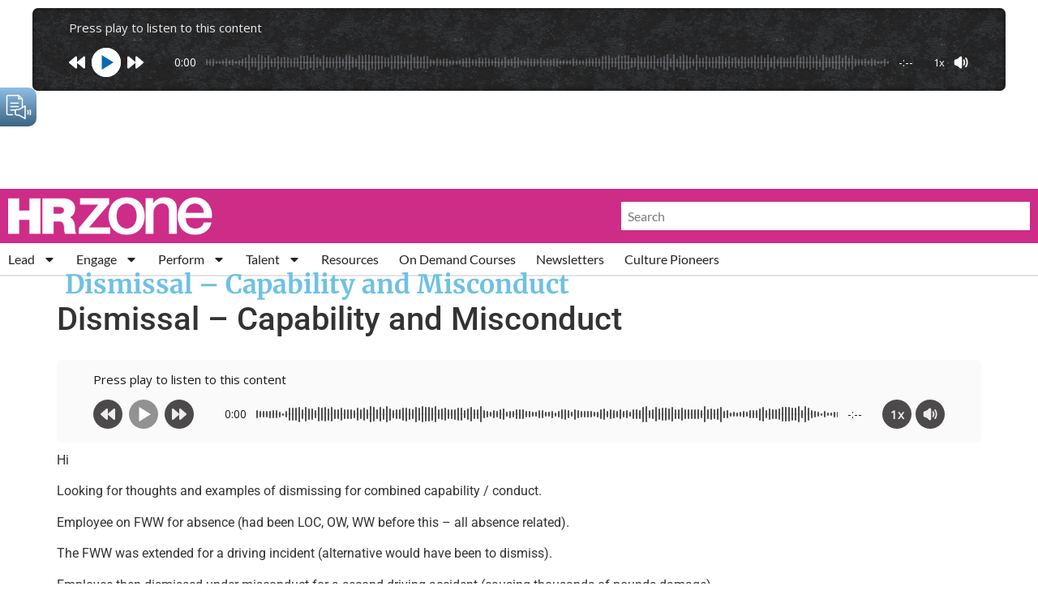

--- FILE ---
content_type: text/html; charset=UTF-8
request_url: https://hrzone.com/any_answers/dismissal-capability-and-misconduct/
body_size: 43339
content:
<!doctype html>
<html lang="en-GB">
<head>
	<meta charset="UTF-8">
<script>
var gform;gform||(document.addEventListener("gform_main_scripts_loaded",function(){gform.scriptsLoaded=!0}),document.addEventListener("gform/theme/scripts_loaded",function(){gform.themeScriptsLoaded=!0}),window.addEventListener("DOMContentLoaded",function(){gform.domLoaded=!0}),gform={domLoaded:!1,scriptsLoaded:!1,themeScriptsLoaded:!1,isFormEditor:()=>"function"==typeof InitializeEditor,callIfLoaded:function(o){return!(!gform.domLoaded||!gform.scriptsLoaded||!gform.themeScriptsLoaded&&!gform.isFormEditor()||(gform.isFormEditor()&&console.warn("The use of gform.initializeOnLoaded() is deprecated in the form editor context and will be removed in Gravity Forms 3.1."),o(),0))},initializeOnLoaded:function(o){gform.callIfLoaded(o)||(document.addEventListener("gform_main_scripts_loaded",()=>{gform.scriptsLoaded=!0,gform.callIfLoaded(o)}),document.addEventListener("gform/theme/scripts_loaded",()=>{gform.themeScriptsLoaded=!0,gform.callIfLoaded(o)}),window.addEventListener("DOMContentLoaded",()=>{gform.domLoaded=!0,gform.callIfLoaded(o)}))},hooks:{action:{},filter:{}},addAction:function(o,r,e,t){gform.addHook("action",o,r,e,t)},addFilter:function(o,r,e,t){gform.addHook("filter",o,r,e,t)},doAction:function(o){gform.doHook("action",o,arguments)},applyFilters:function(o){return gform.doHook("filter",o,arguments)},removeAction:function(o,r){gform.removeHook("action",o,r)},removeFilter:function(o,r,e){gform.removeHook("filter",o,r,e)},addHook:function(o,r,e,t,n){null==gform.hooks[o][r]&&(gform.hooks[o][r]=[]);var d=gform.hooks[o][r];null==n&&(n=r+"_"+d.length),gform.hooks[o][r].push({tag:n,callable:e,priority:t=null==t?10:t})},doHook:function(r,o,e){var t;if(e=Array.prototype.slice.call(e,1),null!=gform.hooks[r][o]&&((o=gform.hooks[r][o]).sort(function(o,r){return o.priority-r.priority}),o.forEach(function(o){"function"!=typeof(t=o.callable)&&(t=window[t]),"action"==r?t.apply(null,e):e[0]=t.apply(null,e)})),"filter"==r)return e[0]},removeHook:function(o,r,t,n){var e;null!=gform.hooks[o][r]&&(e=(e=gform.hooks[o][r]).filter(function(o,r,e){return!!(null!=n&&n!=o.tag||null!=t&&t!=o.priority)}),gform.hooks[o][r]=e)}});
</script>

	<meta name="viewport" content="width=device-width, initial-scale=1">
	<link rel="profile" href="https://gmpg.org/xfn/11">
	<meta name='robots' content='index, follow, max-image-preview:large, max-snippet:-1, max-video-preview:-1' />

	<!-- This site is optimized with the Yoast SEO Premium plugin v26.5 (Yoast SEO v26.5) - https://yoast.com/wordpress/plugins/seo/ -->
	<title>Dismissal - Capability and Misconduct - HRZone</title>
	<link rel="canonical" href="https://hrzone.com/any_answers/dismissal-capability-and-misconduct/" />
	<meta property="og:locale" content="en_GB" />
	<meta property="og:type" content="article" />
	<meta property="og:title" content="Dismissal - Capability and Misconduct" />
	<meta property="og:description" content="HiLooking for thoughts and examples of dismissing for combined capability / conduct.Employee on FWW for absence (had been LOC, OW, WW before this &#8211; all absence related). The FWW was extended for a driving incident (alternative would have been to dismiss).Employee then dismissed under misconduct for a second driving accident (causing thousands of pounds damage). [&hellip;]" />
	<meta property="og:url" content="https://hrzone.com/any_answers/dismissal-capability-and-misconduct/" />
	<meta property="og:site_name" content="HRZone" />
	<meta property="article:modified_time" content="2023-12-30T16:03:58+00:00" />
	<meta property="og:image" content="https://hrzone.com/app/uploads/2015/02/pp-default1.jpg" />
	<meta property="og:image:width" content="1240" />
	<meta property="og:image:height" content="698" />
	<meta property="og:image:type" content="image/jpeg" />
	<meta name="twitter:card" content="summary_large_image" />
	<script type="application/ld+json" class="yoast-schema-graph">{"@context":"https://schema.org","@graph":[{"@type":"WebPage","@id":"https://hrzone.com/any_answers/dismissal-capability-and-misconduct/","url":"https://hrzone.com/any_answers/dismissal-capability-and-misconduct/","name":"Dismissal - Capability and Misconduct - HRZone","isPartOf":{"@id":"https://hrzone.com/#website"},"primaryImageOfPage":{"@id":"https://hrzone.com/any_answers/dismissal-capability-and-misconduct/#primaryimage"},"image":{"@id":"https://hrzone.com/any_answers/dismissal-capability-and-misconduct/#primaryimage"},"thumbnailUrl":"https://hrzone.com/app/uploads/2015/02/pp-default1.jpg","datePublished":"2008-03-13T11:38:15+00:00","dateModified":"2023-12-30T16:03:58+00:00","breadcrumb":{"@id":"https://hrzone.com/any_answers/dismissal-capability-and-misconduct/#breadcrumb"},"inLanguage":"en-GB","potentialAction":[{"@type":"ReadAction","target":["https://hrzone.com/any_answers/dismissal-capability-and-misconduct/"]}]},{"@type":"ImageObject","inLanguage":"en-GB","@id":"https://hrzone.com/any_answers/dismissal-capability-and-misconduct/#primaryimage","url":"https://hrzone.com/app/uploads/2015/02/pp-default1.jpg","contentUrl":"https://hrzone.com/app/uploads/2015/02/pp-default1.jpg","width":1240,"height":698,"caption":"pp_default1"},{"@type":"BreadcrumbList","@id":"https://hrzone.com/any_answers/dismissal-capability-and-misconduct/#breadcrumb","itemListElement":[{"@type":"ListItem","position":1,"name":"Home","item":"https://hrzone.com/"},{"@type":"ListItem","position":2,"name":"Dismissal &#8211; Capability and Misconduct"}]},{"@type":"WebSite","@id":"https://hrzone.com/#website","url":"https://hrzone.com/","name":"HR Zone","description":"HRZone is an online human resources publication helping global HR professionals adapt to the ever-shifting demands of a rapidly-changing world.","alternateName":"HRZ","potentialAction":[{"@type":"SearchAction","target":{"@type":"EntryPoint","urlTemplate":"https://hrzone.com/?s={search_term_string}"},"query-input":{"@type":"PropertyValueSpecification","valueRequired":true,"valueName":"search_term_string"}}],"inLanguage":"en-GB"}]}</script>
	<!-- / Yoast SEO Premium plugin. -->


<link rel='dns-prefetch' href='//js-eu1.hs-scripts.com' />
<link rel='dns-prefetch' href='//www.googletagmanager.com' />
<link rel='dns-prefetch' href='//pagead2.googlesyndication.com' />
<link rel="alternate" type="application/rss+xml" title="HRZone &raquo; Feed" href="https://hrzone.com/feed/" />
<link rel="alternate" type="application/rss+xml" title="HRZone &raquo; Comments Feed" href="https://hrzone.com/comments/feed/" />
<link rel="alternate" type="application/rss+xml" title="HRZone &raquo; Dismissal &#8211; Capability and Misconduct Comments Feed" href="https://hrzone.com/any_answers/dismissal-capability-and-misconduct/feed/" />
<link rel="alternate" title="oEmbed (JSON)" type="application/json+oembed" href="https://hrzone.com/wp-json/oembed/1.0/embed?url=https%3A%2F%2Fhrzone.com%2Fany_answers%2Fdismissal-capability-and-misconduct%2F" />
<link rel="alternate" title="oEmbed (XML)" type="text/xml+oembed" href="https://hrzone.com/wp-json/oembed/1.0/embed?url=https%3A%2F%2Fhrzone.com%2Fany_answers%2Fdismissal-capability-and-misconduct%2F&#038;format=xml" />
<!-- hrzone.com is managing ads with Advanced Ads 2.0.11 – https://wpadvancedads.com/ --><script id="hrzon-ready">
			window.advanced_ads_ready=function(e,a){a=a||"complete";var d=function(e){return"interactive"===a?"loading"!==e:"complete"===e};d(document.readyState)?e():document.addEventListener("readystatechange",(function(a){d(a.target.readyState)&&e()}),{once:"interactive"===a})},window.advanced_ads_ready_queue=window.advanced_ads_ready_queue||[];		</script>
		<style id='wp-img-auto-sizes-contain-inline-css'>
img:is([sizes=auto i],[sizes^="auto," i]){contain-intrinsic-size:3000px 1500px}
/*# sourceURL=wp-img-auto-sizes-contain-inline-css */
</style>
<style id='wp-emoji-styles-inline-css'>

	img.wp-smiley, img.emoji {
		display: inline !important;
		border: none !important;
		box-shadow: none !important;
		height: 1em !important;
		width: 1em !important;
		margin: 0 0.07em !important;
		vertical-align: -0.1em !important;
		background: none !important;
		padding: 0 !important;
	}
/*# sourceURL=wp-emoji-styles-inline-css */
</style>
<link rel='stylesheet' id='wp-block-library-css' href='https://hrzone.com/wp/wp-includes/css/dist/block-library/style.min.css?ver=6.9' media='all' />
<style id='global-styles-inline-css'>
:root{--wp--preset--aspect-ratio--square: 1;--wp--preset--aspect-ratio--4-3: 4/3;--wp--preset--aspect-ratio--3-4: 3/4;--wp--preset--aspect-ratio--3-2: 3/2;--wp--preset--aspect-ratio--2-3: 2/3;--wp--preset--aspect-ratio--16-9: 16/9;--wp--preset--aspect-ratio--9-16: 9/16;--wp--preset--color--black: #000000;--wp--preset--color--cyan-bluish-gray: #abb8c3;--wp--preset--color--white: #ffffff;--wp--preset--color--pale-pink: #f78da7;--wp--preset--color--vivid-red: #cf2e2e;--wp--preset--color--luminous-vivid-orange: #ff6900;--wp--preset--color--luminous-vivid-amber: #fcb900;--wp--preset--color--light-green-cyan: #7bdcb5;--wp--preset--color--vivid-green-cyan: #00d084;--wp--preset--color--pale-cyan-blue: #8ed1fc;--wp--preset--color--vivid-cyan-blue: #0693e3;--wp--preset--color--vivid-purple: #9b51e0;--wp--preset--gradient--vivid-cyan-blue-to-vivid-purple: linear-gradient(135deg,rgb(6,147,227) 0%,rgb(155,81,224) 100%);--wp--preset--gradient--light-green-cyan-to-vivid-green-cyan: linear-gradient(135deg,rgb(122,220,180) 0%,rgb(0,208,130) 100%);--wp--preset--gradient--luminous-vivid-amber-to-luminous-vivid-orange: linear-gradient(135deg,rgb(252,185,0) 0%,rgb(255,105,0) 100%);--wp--preset--gradient--luminous-vivid-orange-to-vivid-red: linear-gradient(135deg,rgb(255,105,0) 0%,rgb(207,46,46) 100%);--wp--preset--gradient--very-light-gray-to-cyan-bluish-gray: linear-gradient(135deg,rgb(238,238,238) 0%,rgb(169,184,195) 100%);--wp--preset--gradient--cool-to-warm-spectrum: linear-gradient(135deg,rgb(74,234,220) 0%,rgb(151,120,209) 20%,rgb(207,42,186) 40%,rgb(238,44,130) 60%,rgb(251,105,98) 80%,rgb(254,248,76) 100%);--wp--preset--gradient--blush-light-purple: linear-gradient(135deg,rgb(255,206,236) 0%,rgb(152,150,240) 100%);--wp--preset--gradient--blush-bordeaux: linear-gradient(135deg,rgb(254,205,165) 0%,rgb(254,45,45) 50%,rgb(107,0,62) 100%);--wp--preset--gradient--luminous-dusk: linear-gradient(135deg,rgb(255,203,112) 0%,rgb(199,81,192) 50%,rgb(65,88,208) 100%);--wp--preset--gradient--pale-ocean: linear-gradient(135deg,rgb(255,245,203) 0%,rgb(182,227,212) 50%,rgb(51,167,181) 100%);--wp--preset--gradient--electric-grass: linear-gradient(135deg,rgb(202,248,128) 0%,rgb(113,206,126) 100%);--wp--preset--gradient--midnight: linear-gradient(135deg,rgb(2,3,129) 0%,rgb(40,116,252) 100%);--wp--preset--font-size--small: 13px;--wp--preset--font-size--medium: 20px;--wp--preset--font-size--large: 36px;--wp--preset--font-size--x-large: 42px;--wp--preset--spacing--20: 0.44rem;--wp--preset--spacing--30: 0.67rem;--wp--preset--spacing--40: 1rem;--wp--preset--spacing--50: 1.5rem;--wp--preset--spacing--60: 2.25rem;--wp--preset--spacing--70: 3.38rem;--wp--preset--spacing--80: 5.06rem;--wp--preset--shadow--natural: 6px 6px 9px rgba(0, 0, 0, 0.2);--wp--preset--shadow--deep: 12px 12px 50px rgba(0, 0, 0, 0.4);--wp--preset--shadow--sharp: 6px 6px 0px rgba(0, 0, 0, 0.2);--wp--preset--shadow--outlined: 6px 6px 0px -3px rgb(255, 255, 255), 6px 6px rgb(0, 0, 0);--wp--preset--shadow--crisp: 6px 6px 0px rgb(0, 0, 0);}:root { --wp--style--global--content-size: 800px;--wp--style--global--wide-size: 1200px; }:where(body) { margin: 0; }.wp-site-blocks > .alignleft { float: left; margin-right: 2em; }.wp-site-blocks > .alignright { float: right; margin-left: 2em; }.wp-site-blocks > .aligncenter { justify-content: center; margin-left: auto; margin-right: auto; }:where(.wp-site-blocks) > * { margin-block-start: 24px; margin-block-end: 0; }:where(.wp-site-blocks) > :first-child { margin-block-start: 0; }:where(.wp-site-blocks) > :last-child { margin-block-end: 0; }:root { --wp--style--block-gap: 24px; }:root :where(.is-layout-flow) > :first-child{margin-block-start: 0;}:root :where(.is-layout-flow) > :last-child{margin-block-end: 0;}:root :where(.is-layout-flow) > *{margin-block-start: 24px;margin-block-end: 0;}:root :where(.is-layout-constrained) > :first-child{margin-block-start: 0;}:root :where(.is-layout-constrained) > :last-child{margin-block-end: 0;}:root :where(.is-layout-constrained) > *{margin-block-start: 24px;margin-block-end: 0;}:root :where(.is-layout-flex){gap: 24px;}:root :where(.is-layout-grid){gap: 24px;}.is-layout-flow > .alignleft{float: left;margin-inline-start: 0;margin-inline-end: 2em;}.is-layout-flow > .alignright{float: right;margin-inline-start: 2em;margin-inline-end: 0;}.is-layout-flow > .aligncenter{margin-left: auto !important;margin-right: auto !important;}.is-layout-constrained > .alignleft{float: left;margin-inline-start: 0;margin-inline-end: 2em;}.is-layout-constrained > .alignright{float: right;margin-inline-start: 2em;margin-inline-end: 0;}.is-layout-constrained > .aligncenter{margin-left: auto !important;margin-right: auto !important;}.is-layout-constrained > :where(:not(.alignleft):not(.alignright):not(.alignfull)){max-width: var(--wp--style--global--content-size);margin-left: auto !important;margin-right: auto !important;}.is-layout-constrained > .alignwide{max-width: var(--wp--style--global--wide-size);}body .is-layout-flex{display: flex;}.is-layout-flex{flex-wrap: wrap;align-items: center;}.is-layout-flex > :is(*, div){margin: 0;}body .is-layout-grid{display: grid;}.is-layout-grid > :is(*, div){margin: 0;}body{padding-top: 0px;padding-right: 0px;padding-bottom: 0px;padding-left: 0px;}a:where(:not(.wp-element-button)){text-decoration: underline;}:root :where(.wp-element-button, .wp-block-button__link){background-color: #32373c;border-width: 0;color: #fff;font-family: inherit;font-size: inherit;font-style: inherit;font-weight: inherit;letter-spacing: inherit;line-height: inherit;padding-top: calc(0.667em + 2px);padding-right: calc(1.333em + 2px);padding-bottom: calc(0.667em + 2px);padding-left: calc(1.333em + 2px);text-decoration: none;text-transform: inherit;}.has-black-color{color: var(--wp--preset--color--black) !important;}.has-cyan-bluish-gray-color{color: var(--wp--preset--color--cyan-bluish-gray) !important;}.has-white-color{color: var(--wp--preset--color--white) !important;}.has-pale-pink-color{color: var(--wp--preset--color--pale-pink) !important;}.has-vivid-red-color{color: var(--wp--preset--color--vivid-red) !important;}.has-luminous-vivid-orange-color{color: var(--wp--preset--color--luminous-vivid-orange) !important;}.has-luminous-vivid-amber-color{color: var(--wp--preset--color--luminous-vivid-amber) !important;}.has-light-green-cyan-color{color: var(--wp--preset--color--light-green-cyan) !important;}.has-vivid-green-cyan-color{color: var(--wp--preset--color--vivid-green-cyan) !important;}.has-pale-cyan-blue-color{color: var(--wp--preset--color--pale-cyan-blue) !important;}.has-vivid-cyan-blue-color{color: var(--wp--preset--color--vivid-cyan-blue) !important;}.has-vivid-purple-color{color: var(--wp--preset--color--vivid-purple) !important;}.has-black-background-color{background-color: var(--wp--preset--color--black) !important;}.has-cyan-bluish-gray-background-color{background-color: var(--wp--preset--color--cyan-bluish-gray) !important;}.has-white-background-color{background-color: var(--wp--preset--color--white) !important;}.has-pale-pink-background-color{background-color: var(--wp--preset--color--pale-pink) !important;}.has-vivid-red-background-color{background-color: var(--wp--preset--color--vivid-red) !important;}.has-luminous-vivid-orange-background-color{background-color: var(--wp--preset--color--luminous-vivid-orange) !important;}.has-luminous-vivid-amber-background-color{background-color: var(--wp--preset--color--luminous-vivid-amber) !important;}.has-light-green-cyan-background-color{background-color: var(--wp--preset--color--light-green-cyan) !important;}.has-vivid-green-cyan-background-color{background-color: var(--wp--preset--color--vivid-green-cyan) !important;}.has-pale-cyan-blue-background-color{background-color: var(--wp--preset--color--pale-cyan-blue) !important;}.has-vivid-cyan-blue-background-color{background-color: var(--wp--preset--color--vivid-cyan-blue) !important;}.has-vivid-purple-background-color{background-color: var(--wp--preset--color--vivid-purple) !important;}.has-black-border-color{border-color: var(--wp--preset--color--black) !important;}.has-cyan-bluish-gray-border-color{border-color: var(--wp--preset--color--cyan-bluish-gray) !important;}.has-white-border-color{border-color: var(--wp--preset--color--white) !important;}.has-pale-pink-border-color{border-color: var(--wp--preset--color--pale-pink) !important;}.has-vivid-red-border-color{border-color: var(--wp--preset--color--vivid-red) !important;}.has-luminous-vivid-orange-border-color{border-color: var(--wp--preset--color--luminous-vivid-orange) !important;}.has-luminous-vivid-amber-border-color{border-color: var(--wp--preset--color--luminous-vivid-amber) !important;}.has-light-green-cyan-border-color{border-color: var(--wp--preset--color--light-green-cyan) !important;}.has-vivid-green-cyan-border-color{border-color: var(--wp--preset--color--vivid-green-cyan) !important;}.has-pale-cyan-blue-border-color{border-color: var(--wp--preset--color--pale-cyan-blue) !important;}.has-vivid-cyan-blue-border-color{border-color: var(--wp--preset--color--vivid-cyan-blue) !important;}.has-vivid-purple-border-color{border-color: var(--wp--preset--color--vivid-purple) !important;}.has-vivid-cyan-blue-to-vivid-purple-gradient-background{background: var(--wp--preset--gradient--vivid-cyan-blue-to-vivid-purple) !important;}.has-light-green-cyan-to-vivid-green-cyan-gradient-background{background: var(--wp--preset--gradient--light-green-cyan-to-vivid-green-cyan) !important;}.has-luminous-vivid-amber-to-luminous-vivid-orange-gradient-background{background: var(--wp--preset--gradient--luminous-vivid-amber-to-luminous-vivid-orange) !important;}.has-luminous-vivid-orange-to-vivid-red-gradient-background{background: var(--wp--preset--gradient--luminous-vivid-orange-to-vivid-red) !important;}.has-very-light-gray-to-cyan-bluish-gray-gradient-background{background: var(--wp--preset--gradient--very-light-gray-to-cyan-bluish-gray) !important;}.has-cool-to-warm-spectrum-gradient-background{background: var(--wp--preset--gradient--cool-to-warm-spectrum) !important;}.has-blush-light-purple-gradient-background{background: var(--wp--preset--gradient--blush-light-purple) !important;}.has-blush-bordeaux-gradient-background{background: var(--wp--preset--gradient--blush-bordeaux) !important;}.has-luminous-dusk-gradient-background{background: var(--wp--preset--gradient--luminous-dusk) !important;}.has-pale-ocean-gradient-background{background: var(--wp--preset--gradient--pale-ocean) !important;}.has-electric-grass-gradient-background{background: var(--wp--preset--gradient--electric-grass) !important;}.has-midnight-gradient-background{background: var(--wp--preset--gradient--midnight) !important;}.has-small-font-size{font-size: var(--wp--preset--font-size--small) !important;}.has-medium-font-size{font-size: var(--wp--preset--font-size--medium) !important;}.has-large-font-size{font-size: var(--wp--preset--font-size--large) !important;}.has-x-large-font-size{font-size: var(--wp--preset--font-size--x-large) !important;}
:root :where(.wp-block-pullquote){font-size: 1.5em;line-height: 1.6;}
/*# sourceURL=global-styles-inline-css */
</style>
<link rel='stylesheet' id='woocommerce-layout-css' href='https://hrzone.com/app/plugins/woocommerce/assets/css/woocommerce-layout.css?ver=10.3.7' media='all' />
<link rel='stylesheet' id='woocommerce-smallscreen-css' href='https://hrzone.com/app/plugins/woocommerce/assets/css/woocommerce-smallscreen.css?ver=10.3.7' media='only screen and (max-width: 768px)' />
<link rel='stylesheet' id='woocommerce-general-css' href='https://hrzone.com/app/plugins/woocommerce/assets/css/woocommerce.css?ver=10.3.7' media='all' />
<style id='woocommerce-inline-inline-css'>
.woocommerce form .form-row .required { visibility: visible; }
/*# sourceURL=woocommerce-inline-inline-css */
</style>
<link rel='stylesheet' id='brands-styles-css' href='https://hrzone.com/app/plugins/woocommerce/assets/css/brands.css?ver=10.3.7' media='all' />
<link rel='stylesheet' id='hello-elementor-css' href='https://hrzone.com/app/themes/hello-elementor/assets/css/reset.css?ver=3.4.4' media='all' />
<link rel='stylesheet' id='hello-elementor-theme-style-css' href='https://hrzone.com/app/themes/hello-elementor/assets/css/theme.css?ver=3.4.4' media='all' />
<link rel='stylesheet' id='hello-elementor-header-footer-css' href='https://hrzone.com/app/themes/hello-elementor/assets/css/header-footer.css?ver=3.4.4' media='all' />
<link rel='stylesheet' id='elementor-frontend-css' href='https://hrzone.com/app/plugins/elementor/assets/css/frontend.min.css?ver=3.33.3' media='all' />
<link rel='stylesheet' id='elementor-post-137309-css' href='https://hrzone.com/app/uploads/elementor/css/post-137309.css?ver=1768917810' media='all' />
<link rel='stylesheet' id='widget-image-css' href='https://hrzone.com/app/plugins/elementor/assets/css/widget-image.min.css?ver=3.33.3' media='all' />
<link rel='stylesheet' id='widget-search-form-css' href='https://hrzone.com/app/plugins/elementor-pro/assets/css/widget-search-form.min.css?ver=3.34.0' media='all' />
<link rel='stylesheet' id='widget-nav-menu-css' href='https://hrzone.com/app/plugins/elementor-pro/assets/css/widget-nav-menu.min.css?ver=3.34.0' media='all' />
<link rel='stylesheet' id='widget-heading-css' href='https://hrzone.com/app/plugins/elementor/assets/css/widget-heading.min.css?ver=3.33.3' media='all' />
<link rel='stylesheet' id='widget-loop-common-css' href='https://hrzone.com/app/plugins/elementor-pro/assets/css/widget-loop-common.min.css?ver=3.34.0' media='all' />
<link rel='stylesheet' id='widget-loop-grid-css' href='https://hrzone.com/app/plugins/elementor-pro/assets/css/widget-loop-grid.min.css?ver=3.34.0' media='all' />
<link rel='stylesheet' id='widget-social-icons-css' href='https://hrzone.com/app/plugins/elementor/assets/css/widget-social-icons.min.css?ver=3.33.3' media='all' />
<link rel='stylesheet' id='e-apple-webkit-css' href='https://hrzone.com/app/plugins/elementor/assets/css/conditionals/apple-webkit.min.css?ver=3.33.3' media='all' />
<link rel='stylesheet' id='widget-icon-list-css' href='https://hrzone.com/app/plugins/elementor/assets/css/widget-icon-list.min.css?ver=3.33.3' media='all' />
<link rel='stylesheet' id='eael-general-css' href='https://hrzone.com/app/plugins/essential-addons-for-elementor-lite/assets/front-end/css/view/general.min.css?ver=6.5.3' media='all' />
<link rel='stylesheet' id='eael-152883-css' href='https://hrzone.com/app/uploads/essential-addons-elementor/eael-152883.css?ver=1703952238' media='all' />
<link rel='stylesheet' id='widget-spacer-css' href='https://hrzone.com/app/plugins/elementor/assets/css/widget-spacer.min.css?ver=3.33.3' media='all' />
<link rel='stylesheet' id='gravity_forms_theme_reset-css' href='https://hrzone.com/app/plugins/gravityforms/assets/css/dist/gravity-forms-theme-reset.min.css?ver=2.9.25' media='all' />
<link rel='stylesheet' id='gravity_forms_theme_foundation-css' href='https://hrzone.com/app/plugins/gravityforms/assets/css/dist/gravity-forms-theme-foundation.min.css?ver=2.9.25' media='all' />
<link rel='stylesheet' id='gravity_forms_theme_framework-css' href='https://hrzone.com/app/plugins/gravityforms/assets/css/dist/gravity-forms-theme-framework.min.css?ver=2.9.25' media='all' />
<link rel='stylesheet' id='e-animation-fadeIn-css' href='https://hrzone.com/app/plugins/elementor/assets/lib/animations/styles/fadeIn.min.css?ver=3.33.3' media='all' />
<link rel='stylesheet' id='e-popup-css' href='https://hrzone.com/app/plugins/elementor-pro/assets/css/conditionals/popup.min.css?ver=3.34.0' media='all' />
<link rel='stylesheet' id='elementor-post-138328-css' href='https://hrzone.com/app/uploads/elementor/css/post-138328.css?ver=1768918633' media='all' />
<link rel='stylesheet' id='elementor-post-140216-css' href='https://hrzone.com/app/uploads/elementor/css/post-140216.css?ver=1768917811' media='all' />
<link rel='stylesheet' id='elementor-post-152883-css' href='https://hrzone.com/app/uploads/elementor/css/post-152883.css?ver=1768917811' media='all' />
<link rel='stylesheet' id='dashicons-css' href='https://hrzone.com/wp/wp-includes/css/dashicons.min.css?ver=6.9' media='all' />
<link rel='stylesheet' id='upk-site-css' href='https://hrzone.com/app/plugins/ultimate-post-kit/assets/css/upk-site.css?ver=4.0.16' media='all' />
<link rel='stylesheet' id='elementor-gf-local-merriweather-css' href='https://hrzone.com/app/uploads/elementor/google-fonts/css/merriweather.css?ver=1750189199' media='all' />
<link rel='stylesheet' id='elementor-gf-local-robotoslab-css' href='https://hrzone.com/app/uploads/elementor/google-fonts/css/robotoslab.css?ver=1750189188' media='all' />
<link rel='stylesheet' id='elementor-gf-local-roboto-css' href='https://hrzone.com/app/uploads/elementor/google-fonts/css/roboto.css?ver=1750189181' media='all' />
<link rel='stylesheet' id='elementor-gf-local-lato-css' href='https://hrzone.com/app/uploads/elementor/google-fonts/css/lato.css?ver=1750189192' media='all' />
<script src="https://hrzone.com/wp/wp-includes/js/jquery/jquery.min.js?ver=3.7.1" id="jquery-core-js"></script>
<script src="https://hrzone.com/wp/wp-includes/js/jquery/jquery-migrate.min.js?ver=3.4.1" id="jquery-migrate-js"></script>
<script src="https://hrzone.com/app/plugins/woocommerce/assets/js/jquery-blockui/jquery.blockUI.min.js?ver=2.7.0-wc.10.3.7" id="wc-jquery-blockui-js" defer data-wp-strategy="defer"></script>
<script id="wc-add-to-cart-js-extra">
var wc_add_to_cart_params = {"ajax_url":"/wp/wp-admin/admin-ajax.php","wc_ajax_url":"/?wc-ajax=%%endpoint%%","i18n_view_cart":"View basket","cart_url":"https://hrzone.com/cart/","is_cart":"","cart_redirect_after_add":"no"};
//# sourceURL=wc-add-to-cart-js-extra
</script>
<script src="https://hrzone.com/app/plugins/woocommerce/assets/js/frontend/add-to-cart.min.js?ver=10.3.7" id="wc-add-to-cart-js" defer data-wp-strategy="defer"></script>
<script src="https://hrzone.com/app/plugins/woocommerce/assets/js/js-cookie/js.cookie.min.js?ver=2.1.4-wc.10.3.7" id="wc-js-cookie-js" defer data-wp-strategy="defer"></script>
<script id="woocommerce-js-extra">
var woocommerce_params = {"ajax_url":"/wp/wp-admin/admin-ajax.php","wc_ajax_url":"/?wc-ajax=%%endpoint%%","i18n_password_show":"Show password","i18n_password_hide":"Hide password"};
//# sourceURL=woocommerce-js-extra
</script>
<script src="https://hrzone.com/app/plugins/woocommerce/assets/js/frontend/woocommerce.min.js?ver=10.3.7" id="woocommerce-js" defer data-wp-strategy="defer"></script>

<!-- Google tag (gtag.js) snippet added by Site Kit -->
<!-- Google Analytics snippet added by Site Kit -->
<script src="https://www.googletagmanager.com/gtag/js?id=G-7RNDETLJHF" id="google_gtagjs-js" async></script>
<script id="google_gtagjs-js-after">
window.dataLayer = window.dataLayer || [];function gtag(){dataLayer.push(arguments);}
gtag("set","linker",{"domains":["hrzone.com"]});
gtag("js", new Date());
gtag("set", "developer_id.dZTNiMT", true);
gtag("config", "G-7RNDETLJHF");
//# sourceURL=google_gtagjs-js-after
</script>
<link rel="https://api.w.org/" href="https://hrzone.com/wp-json/" /><link rel="alternate" title="JSON" type="application/json" href="https://hrzone.com/wp-json/wp/v2/any_answers/45657" /><link rel="EditURI" type="application/rsd+xml" title="RSD" href="https://hrzone.com/wp/xmlrpc.php?rsd" />
<meta name="generator" content="WordPress 6.9" />
<meta name="generator" content="WooCommerce 10.3.7" />
<link rel='shortlink' href='https://hrzone.com/?p=45657' />
<style id="essential-blocks-global-styles">
            :root {
                --eb-global-primary-color: #101828;
--eb-global-secondary-color: #475467;
--eb-global-tertiary-color: #98A2B3;
--eb-global-text-color: #475467;
--eb-global-heading-color: #1D2939;
--eb-global-link-color: #444CE7;
--eb-global-background-color: #F9FAFB;
--eb-global-button-text-color: #FFFFFF;
--eb-global-button-background-color: #101828;
--eb-gradient-primary-color: linear-gradient(90deg, hsla(259, 84%, 78%, 1) 0%, hsla(206, 67%, 75%, 1) 100%);
--eb-gradient-secondary-color: linear-gradient(90deg, hsla(18, 76%, 85%, 1) 0%, hsla(203, 69%, 84%, 1) 100%);
--eb-gradient-tertiary-color: linear-gradient(90deg, hsla(248, 21%, 15%, 1) 0%, hsla(250, 14%, 61%, 1) 100%);
--eb-gradient-background-color: linear-gradient(90deg, rgb(250, 250, 250) 0%, rgb(233, 233, 233) 49%, rgb(244, 243, 243) 100%);

                --eb-tablet-breakpoint: 1024px;
--eb-mobile-breakpoint: 767px;

            }
            
            
        </style><meta name="generator" content="Site Kit by Google 1.167.0" /><script async src="https://securepubads.g.doubleclick.net/tag/js/gpt.js"></script>
<script>
  window.googletag = window.googletag || {cmd: []};
  googletag.cmd.push(function() {
    googletag.defineSlot('/4049405/HRZ-000', [[728, 90], [300, 600],[300,250]], 'div-gpt-ad-1709219102830-0').addService(googletag.pubads());
    googletag.pubads().enableSingleRequest();
    googletag.enableServices();
  });
</script>

<script async src="https://securepubads.g.doubleclick.net/tag/js/gpt.js"></script>
<script>
  window.googletag = window.googletag || {cmd: []};
  googletag.cmd.push(function() {
    googletag.defineSlot('4049405/HRZ-000/HRZ-001', [[728, 90]], 'div-gpt-ad-1704735878960-0').addService(googletag.pubads());
    googletag.pubads().enableSingleRequest();
    googletag.enableServices();
  });
</script>

<script async src="https://securepubads.g.doubleclick.net/tag/js/gpt.js"></script>
<script>
  window.googletag = window.googletag || {cmd: []};
  googletag.cmd.push(function() {
    googletag.defineSlot('4049405/HRZ-000/HRZ-002', [[728, 90]], 'div-gpt-ad-1704736498448-0').addService(googletag.pubads());
    googletag.pubads().enableSingleRequest();
    googletag.enableServices();
  });
</script>

<script async src="https://securepubads.g.doubleclick.net/tag/js/gpt.js"></script>
<script>
  window.googletag = window.googletag || {cmd: []};
  googletag.cmd.push(function() {
    googletag.defineSlot('4049405/HRZ-000/HRZ-003', [[728, 90]], 'div-gpt-ad-1704736708482-0').addService(googletag.pubads());
    googletag.pubads().enableSingleRequest();
    googletag.enableServices();
  });
</script>


<script async src="https://securepubads.g.doubleclick.net/tag/js/gpt.js"></script>
<script>
  window.googletag = window.googletag || {cmd: []};
  googletag.cmd.push(function() {
    googletag.defineSlot('4049405/HRZ-000/HRZ-004', [[728, 90]], 'div-gpt-ad-1704835776212-0').addService(googletag.pubads());
    googletag.pubads().enableSingleRequest();
    googletag.enableServices();
  });
</script>

<script async src="https://securepubads.g.doubleclick.net/tag/js/gpt.js"></script>
<script>
  window.googletag = window.googletag || {cmd: []};
  googletag.cmd.push(function() {
    googletag.defineSlot('/4049405/HRZ-000/HRZ-010', [[970, 250], [970, 90], [728, 90]], 'div-gpt-ad-1741260002930-0').addService(googletag.pubads());
    googletag.pubads().enableSingleRequest();
    googletag.enableServices();
  });
</script>

<script async src="https://securepubads.g.doubleclick.net/tag/js/gpt.js"></script>
<script>
  window.googletag = window.googletag || {cmd: []};
  googletag.cmd.push(function() {
    googletag.defineSlot('4049405/HRZ-000/HRZ020', [[300, 250], [300, 600]], 'div-gpt-ad-1704836071250-0').addService(googletag.pubads());
    googletag.pubads().enableSingleRequest();
    googletag.enableServices();
  });
</script>


<script async src="https://securepubads.g.doubleclick.net/tag/js/gpt.js"></script>
<script>
  window.googletag = window.googletag || {cmd: []};
  googletag.cmd.push(function() {
    googletag.defineSlot('/4049405/HRZ-000/HRZ-201', [[970, 250], [970, 90], [468, 60], [728, 90]], 'div-gpt-ad-1741260271084-0').addService(googletag.pubads());
    googletag.pubads().enableSingleRequest();
    googletag.enableServices();
  });
</script>

<!-- Start of HubSpot Embed Code -->
<script type="text/javascript" id="hs-script-loader" async defer src="//js-eu1.hs-scripts.com/143773515.js"></script>
<!-- End of HubSpot Embed Code -->
			<!-- DO NOT COPY THIS SNIPPET! Start of Page Analytics Tracking for HubSpot WordPress plugin v11.3.33-->
			<script class="hsq-set-content-id" data-content-id="blog-post">
				var _hsq = _hsq || [];
				_hsq.push(["setContentType", "blog-post"]);
			</script>
			<!-- DO NOT COPY THIS SNIPPET! End of Page Analytics Tracking for HubSpot WordPress plugin -->
				<noscript><style>.woocommerce-product-gallery{ opacity: 1 !important; }</style></noscript>
	
<!-- Google AdSense meta tags added by Site Kit -->
<meta name="google-adsense-platform-account" content="ca-host-pub-2644536267352236">
<meta name="google-adsense-platform-domain" content="sitekit.withgoogle.com">
<!-- End Google AdSense meta tags added by Site Kit -->
<meta name="generator" content="Elementor 3.33.3; features: e_font_icon_svg, additional_custom_breakpoints; settings: css_print_method-external, google_font-enabled, font_display-swap">
<style type="text/css" id="filter-everything-inline-css">.wpc-orderby-select{width:100%}.wpc-filters-open-button-container{display:none}.wpc-debug-message{padding:16px;font-size:14px;border:1px dashed #ccc;margin-bottom:20px}.wpc-debug-title{visibility:hidden}.wpc-button-inner,.wpc-chip-content{display:flex;align-items:center}.wpc-icon-html-wrapper{position:relative;margin-right:10px;top:2px}.wpc-icon-html-wrapper span{display:block;height:1px;width:18px;border-radius:3px;background:#2c2d33;margin-bottom:4px;position:relative}span.wpc-icon-line-1:after,span.wpc-icon-line-2:after,span.wpc-icon-line-3:after{content:"";display:block;width:3px;height:3px;border:1px solid #2c2d33;background-color:#fff;position:absolute;top:-2px;box-sizing:content-box}span.wpc-icon-line-3:after{border-radius:50%;left:2px}span.wpc-icon-line-1:after{border-radius:50%;left:5px}span.wpc-icon-line-2:after{border-radius:50%;left:12px}body .wpc-filters-open-button-container a.wpc-filters-open-widget,body .wpc-filters-open-button-container a.wpc-open-close-filters-button{display:inline-block;text-align:left;border:1px solid #2c2d33;border-radius:2px;line-height:1.5;padding:7px 12px;background-color:transparent;color:#2c2d33;box-sizing:border-box;text-decoration:none!important;font-weight:400;transition:none;position:relative}@media screen and (max-width:768px){.wpc_show_bottom_widget .wpc-filters-open-button-container,.wpc_show_open_close_button .wpc-filters-open-button-container{display:block}.wpc_show_bottom_widget .wpc-filters-open-button-container{margin-top:1em;margin-bottom:1em}}</style>
			<style>
				.e-con.e-parent:nth-of-type(n+4):not(.e-lazyloaded):not(.e-no-lazyload),
				.e-con.e-parent:nth-of-type(n+4):not(.e-lazyloaded):not(.e-no-lazyload) * {
					background-image: none !important;
				}
				@media screen and (max-height: 1024px) {
					.e-con.e-parent:nth-of-type(n+3):not(.e-lazyloaded):not(.e-no-lazyload),
					.e-con.e-parent:nth-of-type(n+3):not(.e-lazyloaded):not(.e-no-lazyload) * {
						background-image: none !important;
					}
				}
				@media screen and (max-height: 640px) {
					.e-con.e-parent:nth-of-type(n+2):not(.e-lazyloaded):not(.e-no-lazyload),
					.e-con.e-parent:nth-of-type(n+2):not(.e-lazyloaded):not(.e-no-lazyload) * {
						background-image: none !important;
					}
				}
			</style>
			<style class="wpcode-css-snippet">.gform_heading{
    display: none !important;
}
.css-for-gforms input, .css-for-gforms textarea, .css-for-gforms select{
	border: 2px solid #D0D7DD !important;
    border-radius: 10px !important;
	height: 64px !important;
    padding-left: 30px !important;
	font-size: 18px !important;
	color: #232323 !important;
    font-family: 'Lato' !important;
	background-color: white !important;
	--gf-ctrl-shadow-size-focus: 2px !important;
	display: flex;
    align-items: center;
	font-weight: 500 !important;
}

.ginput_container_fileupload input{
	padding-left: 0px !important;
}
.css-for-gforms input::placeholder, .css-for-gforms textarea::placeholder{
	font-weight: 500 !important;
    text-transform: Capitalize;
}
.gform_footer input{
	background-color: #FFED00 !important;
	border: none !important;
	border-radius: 0px !important;
	color: #232323 !important;
	font-size: 20px !important;
	font-weight: Bold !important;
	font-family: 'Lato' !important;
	padding: 0px 80px !important;
    --gf-ctrl-shadow-size-focus: 0px !important;
}
.gform_footer{
	justify-content: flex-end;
}
.downlod .gform_footer{
	justify-content: flex-start;
}
.css-for-gforms input[type=checkbox]{
	border: 2px solid #232323 !important;
    padding: 0px !important;
    height: auto !important;
	border-radius: 0px !important;
	width: 20px !important;
    height: 20px !important;
}
.gform-field-label, .gform_confirmation_message{
	font-size: 18px !important;
	font-weight: 500 !important;
}
.gform_confirmation_message a{
	color: blue !important;
}
.ginput_container_consent{
	align-items: center;
}</style>
<!-- Google Tag Manager snippet added by Site Kit -->
<script>
			( function( w, d, s, l, i ) {
				w[l] = w[l] || [];
				w[l].push( {'gtm.start': new Date().getTime(), event: 'gtm.js'} );
				var f = d.getElementsByTagName( s )[0],
					j = d.createElement( s ), dl = l != 'dataLayer' ? '&l=' + l : '';
				j.async = true;
				j.src = 'https://www.googletagmanager.com/gtm.js?id=' + i + dl;
				f.parentNode.insertBefore( j, f );
			} )( window, document, 'script', 'dataLayer', 'GTM-K2BCSX5' );
			
</script>

<!-- End Google Tag Manager snippet added by Site Kit -->

<!-- Google AdSense snippet added by Site Kit -->
<script async src="https://pagead2.googlesyndication.com/pagead/js/adsbygoogle.js?client=ca-pub-7770435405870564&amp;host=ca-host-pub-2644536267352236" crossorigin="anonymous"></script>

<!-- End Google AdSense snippet added by Site Kit -->
<link rel="icon" href="https://hrzone.com/app/uploads/2024/01/cropped-HRZone-Mark-32x32.png" sizes="32x32" />
<link rel="icon" href="https://hrzone.com/app/uploads/2024/01/cropped-HRZone-Mark-192x192.png" sizes="192x192" />
<link rel="apple-touch-icon" href="https://hrzone.com/app/uploads/2024/01/cropped-HRZone-Mark-180x180.png" />
<meta name="msapplication-TileImage" content="https://hrzone.com/app/uploads/2024/01/cropped-HRZone-Mark-270x270.png" />
</head>
<body class="wp-singular any_answers-template-default single single-any_answers postid-45657 wp-embed-responsive wp-theme-hello-elementor theme-hello-elementor woocommerce-no-js hello-elementor-default wpbdp-with-button-styles elementor-default elementor-kit-137309 aa-prefix-hrzon-">

		<!-- Google Tag Manager (noscript) snippet added by Site Kit -->
		<noscript>
			<iframe src="https://www.googletagmanager.com/ns.html?id=GTM-K2BCSX5" height="0" width="0" style="display:none;visibility:hidden"></iframe>
		</noscript>
		<!-- End Google Tag Manager (noscript) snippet added by Site Kit -->
		
<a class="skip-link screen-reader-text" href="#content">Skip to content</a>

		<header data-elementor-type="header" data-elementor-id="138328" class="elementor elementor-138328 elementor-location-header" data-elementor-post-type="elementor_library">
					<section class="elementor-section elementor-top-section elementor-element elementor-element-b34d321 elementor-section-boxed elementor-section-height-default elementor-section-height-default" data-id="b34d321" data-element_type="section">
						<div class="elementor-container elementor-column-gap-default">
					<div class="elementor-column elementor-col-100 elementor-top-column elementor-element elementor-element-19b2f0e" data-id="19b2f0e" data-element_type="column">
			<div class="elementor-widget-wrap">
							</div>
		</div>
					</div>
		</section>
				<section class="elementor-section elementor-top-section elementor-element elementor-element-008e4a5 elementor-section-full_width elementor-section-content-middle elementor-section-height-default elementor-section-height-default" data-id="008e4a5" data-element_type="section" data-settings="{&quot;background_background&quot;:&quot;classic&quot;}">
						<div class="elementor-container elementor-column-gap-default">
					<div class="elementor-column elementor-col-100 elementor-top-column elementor-element elementor-element-9eda027" data-id="9eda027" data-element_type="column">
			<div class="elementor-widget-wrap elementor-element-populated">
						<div class="elementor-element elementor-element-03264b3 googleads elementor-hidden-mobile elementor-widget elementor-widget-html" data-id="03264b3" data-element_type="widget" data-widget_type="html.default">
				<div class="elementor-widget-container">
					<!-- /4049405/HRZ-000/HRZ-010 -->
<div id='div-gpt-ad-1741260002930-0' style='min-width: 728px; min-height: 90px;'>
  <script>
    googletag.cmd.push(function() { googletag.display('div-gpt-ad-1741260002930-0'); });
  </script>
</div>				</div>
				</div>
					</div>
		</div>
					</div>
		</section>
				<section class="elementor-section elementor-top-section elementor-element elementor-element-d93fae3 elementor-section-boxed elementor-section-height-default elementor-section-height-default" data-id="d93fae3" data-element_type="section" data-settings="{&quot;background_background&quot;:&quot;classic&quot;}">
						<div class="elementor-container elementor-column-gap-no">
					<div class="elementor-column elementor-col-50 elementor-top-column elementor-element elementor-element-47b3830" data-id="47b3830" data-element_type="column">
			<div class="elementor-widget-wrap elementor-element-populated">
						<div class="elementor-element elementor-element-1bef830 elementor-widget elementor-widget-image" data-id="1bef830" data-element_type="widget" data-widget_type="image.default">
				<div class="elementor-widget-container">
																<a href="http://hrzone.com/">
							<img width="396" height="74" src="https://hrzone.com/app/uploads/2023/12/HRZone-logo-header.png" class="attachment-full size-full wp-image-113805" alt="" srcset="https://hrzone.com/app/uploads/2023/12/HRZone-logo-header.png 396w, https://hrzone.com/app/uploads/2023/12/HRZone-logo-header-300x56.png 300w" sizes="(max-width: 396px) 100vw, 396px" />								</a>
															</div>
				</div>
					</div>
		</div>
				<div class="elementor-column elementor-col-50 elementor-top-column elementor-element elementor-element-cbb04b2" data-id="cbb04b2" data-element_type="column">
			<div class="elementor-widget-wrap elementor-element-populated">
						<section class="elementor-section elementor-inner-section elementor-element elementor-element-49f7233 elementor-section-full_width elementor-reverse-tablet elementor-reverse-mobile elementor-section-height-default elementor-section-height-default" data-id="49f7233" data-element_type="section">
						<div class="elementor-container elementor-column-gap-no">
					<div class="elementor-column elementor-col-50 elementor-inner-column elementor-element elementor-element-8a43201" data-id="8a43201" data-element_type="column">
			<div class="elementor-widget-wrap">
							</div>
		</div>
				<div class="elementor-column elementor-col-50 elementor-inner-column elementor-element elementor-element-2bc4fad" data-id="2bc4fad" data-element_type="column">
			<div class="elementor-widget-wrap elementor-element-populated">
						<div class="elementor-element elementor-element-f8ebd63 elementor-search-form--button-type-text elementor-search-form--skin-classic elementor-widget elementor-widget-search-form" data-id="f8ebd63" data-element_type="widget" data-settings="{&quot;skin&quot;:&quot;classic&quot;}" data-widget_type="search-form.default">
				<div class="elementor-widget-container">
							<search role="search">
			<form class="elementor-search-form" action="https://hrzone.com" method="get">
												<div class="elementor-search-form__container">
					<label class="elementor-screen-only" for="elementor-search-form-f8ebd63">Search</label>

					
					<input id="elementor-search-form-f8ebd63" placeholder="Search" class="elementor-search-form__input" type="search" name="s" value="">
					
											<button class="elementor-search-form__submit" type="submit" aria-label="Search">
													</button>
					
									</div>
			</form>
		</search>
						</div>
				</div>
					</div>
		</div>
					</div>
		</section>
					</div>
		</div>
					</div>
		</section>
				<section class="elementor-section elementor-top-section elementor-element elementor-element-b8e8d33 elementor-hidden-tablet elementor-hidden-mobile elementor-section-boxed elementor-section-height-default elementor-section-height-default" data-id="b8e8d33" data-element_type="section" data-settings="{&quot;background_background&quot;:&quot;classic&quot;}">
						<div class="elementor-container elementor-column-gap-default">
					<div class="elementor-column elementor-col-100 elementor-top-column elementor-element elementor-element-2520600" data-id="2520600" data-element_type="column">
			<div class="elementor-widget-wrap elementor-element-populated">
						<div class="elementor-element elementor-element-0997592 elementor-nav-menu__align-start elementor-nav-menu--stretch elementor-nav-menu--dropdown-tablet elementor-nav-menu__text-align-aside elementor-nav-menu--toggle elementor-nav-menu--burger elementor-widget elementor-widget-nav-menu" data-id="0997592" data-element_type="widget" data-settings="{&quot;full_width&quot;:&quot;stretch&quot;,&quot;layout&quot;:&quot;horizontal&quot;,&quot;submenu_icon&quot;:{&quot;value&quot;:&quot;&lt;svg aria-hidden=\&quot;true\&quot; class=\&quot;e-font-icon-svg e-fas-caret-down\&quot; viewBox=\&quot;0 0 320 512\&quot; xmlns=\&quot;http:\/\/www.w3.org\/2000\/svg\&quot;&gt;&lt;path d=\&quot;M31.3 192h257.3c17.8 0 26.7 21.5 14.1 34.1L174.1 354.8c-7.8 7.8-20.5 7.8-28.3 0L17.2 226.1C4.6 213.5 13.5 192 31.3 192z\&quot;&gt;&lt;\/path&gt;&lt;\/svg&gt;&quot;,&quot;library&quot;:&quot;fa-solid&quot;},&quot;toggle&quot;:&quot;burger&quot;}" data-widget_type="nav-menu.default">
				<div class="elementor-widget-container">
								<nav aria-label="Menu" class="elementor-nav-menu--main elementor-nav-menu__container elementor-nav-menu--layout-horizontal e--pointer-none">
				<ul id="menu-1-0997592" class="elementor-nav-menu"><li class="menu-item menu-item-type-taxonomy menu-item-object-category menu-item-has-children menu-item-138538"><a href="https://hrzone.com/category/lead/" class="elementor-item">Lead</a>
<ul class="sub-menu elementor-nav-menu--dropdown">
	<li class="menu-item menu-item-type-taxonomy menu-item-object-category menu-item-138540"><a href="https://hrzone.com/category/lead/change/" class="elementor-sub-item">Change</a></li>
	<li class="menu-item menu-item-type-taxonomy menu-item-object-category menu-item-138539"><a href="https://hrzone.com/category/lead/culture/" class="elementor-sub-item">Culture</a></li>
	<li class="menu-item menu-item-type-taxonomy menu-item-object-category menu-item-138542"><a href="https://hrzone.com/category/lead/future/" class="elementor-sub-item">Future</a></li>
	<li class="menu-item menu-item-type-taxonomy menu-item-object-category menu-item-138541"><a href="https://hrzone.com/category/lead/strategy/" class="elementor-sub-item">Strategy</a></li>
</ul>
</li>
<li class="menu-item menu-item-type-taxonomy menu-item-object-category menu-item-has-children menu-item-138543"><a href="https://hrzone.com/category/engage/" class="elementor-item">Engage</a>
<ul class="sub-menu elementor-nav-menu--dropdown">
	<li class="menu-item menu-item-type-taxonomy menu-item-object-category menu-item-138544"><a href="https://hrzone.com/category/engage/employees/" class="elementor-sub-item">Employees</a></li>
	<li class="menu-item menu-item-type-taxonomy menu-item-object-category menu-item-138545"><a href="https://hrzone.com/category/engage/managers/" class="elementor-sub-item">Managers</a></li>
</ul>
</li>
<li class="menu-item menu-item-type-taxonomy menu-item-object-category menu-item-has-children menu-item-138546"><a href="https://hrzone.com/category/perform/" class="elementor-item">Perform</a>
<ul class="sub-menu elementor-nav-menu--dropdown">
	<li class="menu-item menu-item-type-taxonomy menu-item-object-category menu-item-138548"><a href="https://hrzone.com/category/perform/people/" class="elementor-sub-item">People</a></li>
	<li class="menu-item menu-item-type-taxonomy menu-item-object-category menu-item-138547"><a href="https://hrzone.com/category/perform/business/" class="elementor-sub-item">Business</a></li>
</ul>
</li>
<li class="menu-item menu-item-type-taxonomy menu-item-object-category menu-item-has-children menu-item-113949"><a href="https://hrzone.com/category/talent/" class="elementor-item">Talent</a>
<ul class="sub-menu elementor-nav-menu--dropdown">
	<li class="menu-item menu-item-type-taxonomy menu-item-object-category menu-item-113950"><a href="https://hrzone.com/category/talent/acquisition/" class="elementor-sub-item">Acquisition</a></li>
	<li class="menu-item menu-item-type-taxonomy menu-item-object-category menu-item-113952"><a href="https://hrzone.com/category/talent/retention/" class="elementor-sub-item">Retention</a></li>
	<li class="menu-item menu-item-type-taxonomy menu-item-object-category menu-item-113951"><a href="https://hrzone.com/category/talent/development/" class="elementor-sub-item">Development</a></li>
</ul>
</li>
<li class="menu-item menu-item-type-post_type_archive menu-item-object-resource menu-item-137336"><a href="https://hrzone.com/resource/" class="elementor-item">Resources</a></li>
<li class="menu-item menu-item-type-custom menu-item-object-custom menu-item-147228"><a href="https://hrzone.com/on-demand-courses/" class="elementor-item">On Demand Courses</a></li>
<li class="menu-item menu-item-type-post_type menu-item-object-page menu-item-152865"><a href="https://hrzone.com/newsletter-registration/" class="elementor-item">Newsletters</a></li>
<li class="menu-item menu-item-type-post_type menu-item-object-page menu-item-152550"><a href="https://hrzone.com/culture-pioneers/" class="elementor-item">Culture Pioneers</a></li>
</ul>			</nav>
					<div class="elementor-menu-toggle" role="button" tabindex="0" aria-label="Menu Toggle" aria-expanded="false">
			<svg aria-hidden="true" role="presentation" class="elementor-menu-toggle__icon--open e-font-icon-svg e-eicon-menu-bar" viewBox="0 0 1000 1000" xmlns="http://www.w3.org/2000/svg"><path d="M104 333H896C929 333 958 304 958 271S929 208 896 208H104C71 208 42 237 42 271S71 333 104 333ZM104 583H896C929 583 958 554 958 521S929 458 896 458H104C71 458 42 487 42 521S71 583 104 583ZM104 833H896C929 833 958 804 958 771S929 708 896 708H104C71 708 42 737 42 771S71 833 104 833Z"></path></svg><svg aria-hidden="true" role="presentation" class="elementor-menu-toggle__icon--close e-font-icon-svg e-eicon-close" viewBox="0 0 1000 1000" xmlns="http://www.w3.org/2000/svg"><path d="M742 167L500 408 258 167C246 154 233 150 217 150 196 150 179 158 167 167 154 179 150 196 150 212 150 229 154 242 171 254L408 500 167 742C138 771 138 800 167 829 196 858 225 858 254 829L496 587 738 829C750 842 767 846 783 846 800 846 817 842 829 829 842 817 846 804 846 783 846 767 842 750 829 737L588 500 833 258C863 229 863 200 833 171 804 137 775 137 742 167Z"></path></svg>		</div>
					<nav class="elementor-nav-menu--dropdown elementor-nav-menu__container" aria-hidden="true">
				<ul id="menu-2-0997592" class="elementor-nav-menu"><li class="menu-item menu-item-type-taxonomy menu-item-object-category menu-item-has-children menu-item-138538"><a href="https://hrzone.com/category/lead/" class="elementor-item" tabindex="-1">Lead</a>
<ul class="sub-menu elementor-nav-menu--dropdown">
	<li class="menu-item menu-item-type-taxonomy menu-item-object-category menu-item-138540"><a href="https://hrzone.com/category/lead/change/" class="elementor-sub-item" tabindex="-1">Change</a></li>
	<li class="menu-item menu-item-type-taxonomy menu-item-object-category menu-item-138539"><a href="https://hrzone.com/category/lead/culture/" class="elementor-sub-item" tabindex="-1">Culture</a></li>
	<li class="menu-item menu-item-type-taxonomy menu-item-object-category menu-item-138542"><a href="https://hrzone.com/category/lead/future/" class="elementor-sub-item" tabindex="-1">Future</a></li>
	<li class="menu-item menu-item-type-taxonomy menu-item-object-category menu-item-138541"><a href="https://hrzone.com/category/lead/strategy/" class="elementor-sub-item" tabindex="-1">Strategy</a></li>
</ul>
</li>
<li class="menu-item menu-item-type-taxonomy menu-item-object-category menu-item-has-children menu-item-138543"><a href="https://hrzone.com/category/engage/" class="elementor-item" tabindex="-1">Engage</a>
<ul class="sub-menu elementor-nav-menu--dropdown">
	<li class="menu-item menu-item-type-taxonomy menu-item-object-category menu-item-138544"><a href="https://hrzone.com/category/engage/employees/" class="elementor-sub-item" tabindex="-1">Employees</a></li>
	<li class="menu-item menu-item-type-taxonomy menu-item-object-category menu-item-138545"><a href="https://hrzone.com/category/engage/managers/" class="elementor-sub-item" tabindex="-1">Managers</a></li>
</ul>
</li>
<li class="menu-item menu-item-type-taxonomy menu-item-object-category menu-item-has-children menu-item-138546"><a href="https://hrzone.com/category/perform/" class="elementor-item" tabindex="-1">Perform</a>
<ul class="sub-menu elementor-nav-menu--dropdown">
	<li class="menu-item menu-item-type-taxonomy menu-item-object-category menu-item-138548"><a href="https://hrzone.com/category/perform/people/" class="elementor-sub-item" tabindex="-1">People</a></li>
	<li class="menu-item menu-item-type-taxonomy menu-item-object-category menu-item-138547"><a href="https://hrzone.com/category/perform/business/" class="elementor-sub-item" tabindex="-1">Business</a></li>
</ul>
</li>
<li class="menu-item menu-item-type-taxonomy menu-item-object-category menu-item-has-children menu-item-113949"><a href="https://hrzone.com/category/talent/" class="elementor-item" tabindex="-1">Talent</a>
<ul class="sub-menu elementor-nav-menu--dropdown">
	<li class="menu-item menu-item-type-taxonomy menu-item-object-category menu-item-113950"><a href="https://hrzone.com/category/talent/acquisition/" class="elementor-sub-item" tabindex="-1">Acquisition</a></li>
	<li class="menu-item menu-item-type-taxonomy menu-item-object-category menu-item-113952"><a href="https://hrzone.com/category/talent/retention/" class="elementor-sub-item" tabindex="-1">Retention</a></li>
	<li class="menu-item menu-item-type-taxonomy menu-item-object-category menu-item-113951"><a href="https://hrzone.com/category/talent/development/" class="elementor-sub-item" tabindex="-1">Development</a></li>
</ul>
</li>
<li class="menu-item menu-item-type-post_type_archive menu-item-object-resource menu-item-137336"><a href="https://hrzone.com/resource/" class="elementor-item" tabindex="-1">Resources</a></li>
<li class="menu-item menu-item-type-custom menu-item-object-custom menu-item-147228"><a href="https://hrzone.com/on-demand-courses/" class="elementor-item" tabindex="-1">On Demand Courses</a></li>
<li class="menu-item menu-item-type-post_type menu-item-object-page menu-item-152865"><a href="https://hrzone.com/newsletter-registration/" class="elementor-item" tabindex="-1">Newsletters</a></li>
<li class="menu-item menu-item-type-post_type menu-item-object-page menu-item-152550"><a href="https://hrzone.com/culture-pioneers/" class="elementor-item" tabindex="-1">Culture Pioneers</a></li>
</ul>			</nav>
						</div>
				</div>
					</div>
		</div>
					</div>
		</section>
				<section class="elementor-section elementor-top-section elementor-element elementor-element-5d65a68 elementor-section-boxed elementor-section-height-default elementor-section-height-default" data-id="5d65a68" data-element_type="section">
						<div class="elementor-container elementor-column-gap-default">
					<div class="elementor-column elementor-col-100 elementor-top-column elementor-element elementor-element-3e238e0" data-id="3e238e0" data-element_type="column">
			<div class="elementor-widget-wrap elementor-element-populated">
						<div class="elementor-element elementor-element-ad62735 elementor-widget elementor-widget-theme-page-title elementor-page-title elementor-widget-heading" data-id="ad62735" data-element_type="widget" data-widget_type="theme-page-title.default">
				<div class="elementor-widget-container">
					<h1 class="elementor-heading-title elementor-size-default">Dismissal &#8211; Capability and Misconduct</h1>				</div>
				</div>
					</div>
		</div>
					</div>
		</section>
				</header>
		
<main id="content" class="site-main post-45657 any_answers type-any_answers status-publish has-post-thumbnail hentry">

			<div class="page-header">
			<h1 class="entry-title">Dismissal &#8211; Capability and Misconduct</h1>		</div>
	
	<div class="page-content">
		<p>Hi<P>Looking for thoughts and examples of dismissing for combined capability / conduct.<P>Employee on FWW for absence (had been LOC, OW, WW before this &#8211; all absence related). <P>The FWW was extended for a driving incident (alternative would have been to dismiss).<P>Employee then dismissed under misconduct for a second driving accident (causing thousands of pounds damage). <P>Although we always try to keep capability and misconduct issues separate &#8211; on this case we could not. <P>Anyone know of case law to cover this?<P><P> <br />Alex Hughes</p>
<div class="gsp_post_data" data-post_type="any_answers" data-cat="" data-modified="120" data-title="Dismissal &#8211; Capability and Misconduct" data-home="https://hrzone.com"></div>
		
			</div>

	
</main>

			<footer data-elementor-type="footer" data-elementor-id="140216" class="elementor elementor-140216 elementor-location-footer" data-elementor-post-type="elementor_library">
					<section class="elementor-section elementor-top-section elementor-element elementor-element-0c9b605 elementor-section-boxed elementor-section-height-default elementor-section-height-default" data-id="0c9b605" data-element_type="section" data-settings="{&quot;background_background&quot;:&quot;classic&quot;}">
						<div class="elementor-container elementor-column-gap-no">
					<div class="elementor-column elementor-col-33 elementor-top-column elementor-element elementor-element-a842bea" data-id="a842bea" data-element_type="column">
			<div class="elementor-widget-wrap elementor-element-populated">
						<div class="elementor-element elementor-element-7c74c3b elementor-widget elementor-widget-heading" data-id="7c74c3b" data-element_type="widget" data-widget_type="heading.default">
				<div class="elementor-widget-container">
					<h2 class="elementor-heading-title elementor-size-default">Most read this week
</h2>				</div>
				</div>
				<div class="elementor-element elementor-element-548e5d0 elementor-grid-1 most-read elementor-grid-tablet-1 elementor-grid-mobile-1 elementor-widget elementor-widget-loop-grid" data-id="548e5d0" data-element_type="widget" data-settings="{&quot;template_id&quot;:&quot;139668&quot;,&quot;columns&quot;:1,&quot;columns_tablet&quot;:1,&quot;_skin&quot;:&quot;post&quot;,&quot;columns_mobile&quot;:&quot;1&quot;,&quot;edit_handle_selector&quot;:&quot;[data-elementor-type=\&quot;loop-item\&quot;]&quot;,&quot;row_gap&quot;:{&quot;unit&quot;:&quot;px&quot;,&quot;size&quot;:&quot;&quot;,&quot;sizes&quot;:[]},&quot;row_gap_tablet&quot;:{&quot;unit&quot;:&quot;px&quot;,&quot;size&quot;:&quot;&quot;,&quot;sizes&quot;:[]},&quot;row_gap_mobile&quot;:{&quot;unit&quot;:&quot;px&quot;,&quot;size&quot;:&quot;&quot;,&quot;sizes&quot;:[]}}" data-widget_type="loop-grid.post">
				<div class="elementor-widget-container">
							<div class="elementor-loop-container elementor-grid" role="list">
		<style id="loop-139668">.elementor-139668 .elementor-element.elementor-element-b447927{border-style:none;margin-top:0px;margin-bottom:0px;padding:0px 0px 0px 0px;}.elementor-139668 .elementor-element.elementor-element-329652a > .elementor-widget-wrap > .elementor-widget:not(.elementor-widget__width-auto):not(.elementor-widget__width-initial):not(:last-child):not(.elementor-absolute){margin-bottom:0px;}.elementor-widget-theme-post-featured-image .widget-image-caption{color:var( --e-global-color-text );font-family:var( --e-global-typography-text-font-family ), Sans-serif;font-size:var( --e-global-typography-text-font-size );font-weight:var( --e-global-typography-text-font-weight );letter-spacing:var( --e-global-typography-text-letter-spacing );word-spacing:var( --e-global-typography-text-word-spacing );}.elementor-139668 .elementor-element.elementor-element-153f4f7{text-align:center;}.elementor-139668 .elementor-element.elementor-element-153f4f7 img{width:100%;max-width:100%;height:170px;object-fit:fill;border-radius:0px 0px 0px 0px;}.elementor-widget-post-info .elementor-icon-list-item:not(:last-child):after{border-color:var( --e-global-color-text );}.elementor-widget-post-info .elementor-icon-list-icon i{color:var( --e-global-color-primary );}.elementor-widget-post-info .elementor-icon-list-icon svg{fill:var( --e-global-color-primary );}.elementor-widget-post-info .elementor-icon-list-text, .elementor-widget-post-info .elementor-icon-list-text a{color:var( --e-global-color-secondary );}.elementor-widget-post-info .elementor-icon-list-item{font-family:var( --e-global-typography-text-font-family ), Sans-serif;font-size:var( --e-global-typography-text-font-size );font-weight:var( --e-global-typography-text-font-weight );letter-spacing:var( --e-global-typography-text-letter-spacing );word-spacing:var( --e-global-typography-text-word-spacing );}.elementor-139668 .elementor-element.elementor-element-bcdb2e0{width:auto;max-width:auto;}.elementor-139668 .elementor-element.elementor-element-bcdb2e0 > .elementor-widget-container{margin:8px 8px 8px 0px;padding:0px 0px 0px 0px;}.elementor-139668 .elementor-element.elementor-element-bcdb2e0 .elementor-icon-list-items:not(.elementor-inline-items) .elementor-icon-list-item:not(:last-child){padding-bottom:calc(0px/2);}.elementor-139668 .elementor-element.elementor-element-bcdb2e0 .elementor-icon-list-items:not(.elementor-inline-items) .elementor-icon-list-item:not(:first-child){margin-top:calc(0px/2);}.elementor-139668 .elementor-element.elementor-element-bcdb2e0 .elementor-icon-list-items.elementor-inline-items .elementor-icon-list-item{margin-right:calc(0px/2);margin-left:calc(0px/2);}.elementor-139668 .elementor-element.elementor-element-bcdb2e0 .elementor-icon-list-items.elementor-inline-items{margin-right:calc(-0px/2);margin-left:calc(-0px/2);}body.rtl .elementor-139668 .elementor-element.elementor-element-bcdb2e0 .elementor-icon-list-items.elementor-inline-items .elementor-icon-list-item:after{left:calc(-0px/2);}body:not(.rtl) .elementor-139668 .elementor-element.elementor-element-bcdb2e0 .elementor-icon-list-items.elementor-inline-items .elementor-icon-list-item:after{right:calc(-0px/2);}.elementor-139668 .elementor-element.elementor-element-bcdb2e0 .elementor-icon-list-icon{width:14px;}.elementor-139668 .elementor-element.elementor-element-bcdb2e0 .elementor-icon-list-icon i{font-size:14px;}.elementor-139668 .elementor-element.elementor-element-bcdb2e0 .elementor-icon-list-icon svg{--e-icon-list-icon-size:14px;}body:not(.rtl) .elementor-139668 .elementor-element.elementor-element-bcdb2e0 .elementor-icon-list-text{padding-left:0px;}body.rtl .elementor-139668 .elementor-element.elementor-element-bcdb2e0 .elementor-icon-list-text{padding-right:0px;}.elementor-139668 .elementor-element.elementor-element-bcdb2e0 .elementor-icon-list-text, .elementor-139668 .elementor-element.elementor-element-bcdb2e0 .elementor-icon-list-text a{color:#232323;}.elementor-139668 .elementor-element.elementor-element-bcdb2e0 .elementor-icon-list-item{font-family:"Lato", Sans-serif;font-size:14px;font-weight:400;text-decoration:underline;line-height:1.2em;}.elementor-139668 .elementor-element.elementor-element-203756b{width:auto;max-width:auto;}.elementor-139668 .elementor-element.elementor-element-203756b > .elementor-widget-container{margin:8px 0px 8px 0px;}.elementor-139668 .elementor-element.elementor-element-203756b .elementor-icon-list-items:not(.elementor-inline-items) .elementor-icon-list-item:not(:last-child){padding-bottom:calc(10px/2);}.elementor-139668 .elementor-element.elementor-element-203756b .elementor-icon-list-items:not(.elementor-inline-items) .elementor-icon-list-item:not(:first-child){margin-top:calc(10px/2);}.elementor-139668 .elementor-element.elementor-element-203756b .elementor-icon-list-items.elementor-inline-items .elementor-icon-list-item{margin-right:calc(10px/2);margin-left:calc(10px/2);}.elementor-139668 .elementor-element.elementor-element-203756b .elementor-icon-list-items.elementor-inline-items{margin-right:calc(-10px/2);margin-left:calc(-10px/2);}body.rtl .elementor-139668 .elementor-element.elementor-element-203756b .elementor-icon-list-items.elementor-inline-items .elementor-icon-list-item:after{left:calc(-10px/2);}body:not(.rtl) .elementor-139668 .elementor-element.elementor-element-203756b .elementor-icon-list-items.elementor-inline-items .elementor-icon-list-item:after{right:calc(-10px/2);}.elementor-139668 .elementor-element.elementor-element-203756b .elementor-icon-list-icon{width:14px;}.elementor-139668 .elementor-element.elementor-element-203756b .elementor-icon-list-icon i{font-size:14px;}.elementor-139668 .elementor-element.elementor-element-203756b .elementor-icon-list-icon svg{--e-icon-list-icon-size:14px;}.elementor-139668 .elementor-element.elementor-element-203756b .elementor-icon-list-text, .elementor-139668 .elementor-element.elementor-element-203756b .elementor-icon-list-text a{color:#616161;}.elementor-139668 .elementor-element.elementor-element-203756b .elementor-icon-list-item{font-family:"Lato", Sans-serif;font-size:14px;font-weight:400;line-height:1.2em;}.elementor-widget-theme-post-title .elementor-heading-title{font-family:var( --e-global-typography-primary-font-family ), Sans-serif;font-size:var( --e-global-typography-primary-font-size );font-weight:var( --e-global-typography-primary-font-weight );line-height:var( --e-global-typography-primary-line-height );color:var( --e-global-color-primary );}.elementor-139668 .elementor-element.elementor-element-5819db7 > .elementor-widget-container{margin:0px 10px 0px 0px;}.elementor-139668 .elementor-element.elementor-element-5819db7{text-align:left;}.elementor-139668 .elementor-element.elementor-element-5819db7 .elementor-heading-title{font-family:"Merriweather", Sans-serif;font-size:24px;font-weight:700;line-height:1.2em;-webkit-text-stroke-width:0.4px;stroke-width:0.4px;-webkit-text-stroke-color:#000;stroke:#000;color:#232323;}.elementor-widget-heading .elementor-heading-title{font-family:var( --e-global-typography-primary-font-family ), Sans-serif;font-size:var( --e-global-typography-primary-font-size );font-weight:var( --e-global-typography-primary-font-weight );line-height:var( --e-global-typography-primary-line-height );color:var( --e-global-color-primary );}.elementor-139668 .elementor-element.elementor-element-f6e131f{width:auto;max-width:auto;text-align:left;}.elementor-139668 .elementor-element.elementor-element-f6e131f > .elementor-widget-container{margin:8px 5px 0px 0px;}.elementor-139668 .elementor-element.elementor-element-f6e131f .elementor-heading-title{font-family:"Lato", Sans-serif;font-size:16px;font-weight:400;line-height:1.2em;color:#232323;}.elementor-139668 .elementor-element.elementor-element-8556e06{width:auto;max-width:auto;}.elementor-139668 .elementor-element.elementor-element-8556e06 > .elementor-widget-container{margin:8px 0px 0px 0px;padding:0px 0px 0px 0px;border-style:none;border-radius:0px 0px 0px 0px;}.elementor-139668 .elementor-element.elementor-element-8556e06 .elementor-icon-list-items:not(.elementor-inline-items) .elementor-icon-list-item:not(:last-child){padding-bottom:calc(0px/2);}.elementor-139668 .elementor-element.elementor-element-8556e06 .elementor-icon-list-items:not(.elementor-inline-items) .elementor-icon-list-item:not(:first-child){margin-top:calc(0px/2);}.elementor-139668 .elementor-element.elementor-element-8556e06 .elementor-icon-list-items.elementor-inline-items .elementor-icon-list-item{margin-right:calc(0px/2);margin-left:calc(0px/2);}.elementor-139668 .elementor-element.elementor-element-8556e06 .elementor-icon-list-items.elementor-inline-items{margin-right:calc(-0px/2);margin-left:calc(-0px/2);}body.rtl .elementor-139668 .elementor-element.elementor-element-8556e06 .elementor-icon-list-items.elementor-inline-items .elementor-icon-list-item:after{left:calc(-0px/2);}body:not(.rtl) .elementor-139668 .elementor-element.elementor-element-8556e06 .elementor-icon-list-items.elementor-inline-items .elementor-icon-list-item:after{right:calc(-0px/2);}.elementor-139668 .elementor-element.elementor-element-8556e06 .elementor-icon-list-icon i{color:#232323BF;font-size:14px;}.elementor-139668 .elementor-element.elementor-element-8556e06 .elementor-icon-list-icon svg{fill:#232323BF;--e-icon-list-icon-size:14px;}.elementor-139668 .elementor-element.elementor-element-8556e06 .elementor-icon-list-icon{width:14px;}.elementor-139668 .elementor-element.elementor-element-8556e06 .elementor-icon-list-text, .elementor-139668 .elementor-element.elementor-element-8556e06 .elementor-icon-list-text a{color:#232323;}.elementor-139668 .elementor-element.elementor-element-8556e06 .elementor-icon-list-item{font-family:"Lato", Sans-serif;font-size:16px;font-weight:400;text-decoration:underline;line-height:1.2em;}@media(max-width:1024px){.elementor-widget-theme-post-featured-image .widget-image-caption{font-size:var( --e-global-typography-text-font-size );letter-spacing:var( --e-global-typography-text-letter-spacing );word-spacing:var( --e-global-typography-text-word-spacing );}.elementor-widget-post-info .elementor-icon-list-item{font-size:var( --e-global-typography-text-font-size );letter-spacing:var( --e-global-typography-text-letter-spacing );word-spacing:var( --e-global-typography-text-word-spacing );}.elementor-widget-theme-post-title .elementor-heading-title{font-size:var( --e-global-typography-primary-font-size );line-height:var( --e-global-typography-primary-line-height );}.elementor-139668 .elementor-element.elementor-element-5819db7 .elementor-heading-title{font-size:20px;}.elementor-widget-heading .elementor-heading-title{font-size:var( --e-global-typography-primary-font-size );line-height:var( --e-global-typography-primary-line-height );}}@media(max-width:767px){.elementor-widget-theme-post-featured-image .widget-image-caption{font-size:var( --e-global-typography-text-font-size );letter-spacing:var( --e-global-typography-text-letter-spacing );word-spacing:var( --e-global-typography-text-word-spacing );}.elementor-139668 .elementor-element.elementor-element-153f4f7 img{height:150px;object-fit:fill;}.elementor-widget-post-info .elementor-icon-list-item{font-size:var( --e-global-typography-text-font-size );letter-spacing:var( --e-global-typography-text-letter-spacing );word-spacing:var( --e-global-typography-text-word-spacing );}.elementor-widget-theme-post-title .elementor-heading-title{font-size:var( --e-global-typography-primary-font-size );line-height:var( --e-global-typography-primary-line-height );}.elementor-widget-heading .elementor-heading-title{font-size:var( --e-global-typography-primary-font-size );line-height:var( --e-global-typography-primary-line-height );}}/* Start custom CSS for theme-post-featured-image, class: .elementor-element-153f4f7 */.feter-img a{
    width: 100% !important;
}/* End custom CSS */
/* Start custom CSS for post-info, class: .elementor-element-bcdb2e0 */.hover-clr:hover{
    color: #d0248a !important;
}
.hover-clr a:hover{
    color: #d0248a !important;
}/* End custom CSS */
/* Start custom CSS for theme-post-title, class: .elementor-element-5819db7 */.hover-head:hover{
    text-decoration: underline;
}/* End custom CSS */
/* Start custom CSS for post-info, class: .elementor-element-8556e06 */.hover-clr span:hover{
    color: #d0248a !important;
}
.hover-clr a:hover{
    color: #d0248a !important;
}/* End custom CSS */</style>		<div data-elementor-type="loop-item" data-elementor-id="139668" class="elementor elementor-139668 e-loop-item e-loop-item-153040 post-153040 post type-post status-publish format-standard has-post-thumbnail hentry category-culture category-lead tag-leadership tag-workplace-culture" data-elementor-post-type="elementor_library" data-custom-edit-handle="1">
					<section class="elementor-section elementor-top-section elementor-element elementor-element-b447927 elementor-section-full_width elementor-section-height-default elementor-section-height-default" data-id="b447927" data-element_type="section">
						<div class="elementor-container elementor-column-gap-no">
					<div class="elementor-column elementor-col-100 elementor-top-column elementor-element elementor-element-329652a" data-id="329652a" data-element_type="column">
			<div class="elementor-widget-wrap elementor-element-populated">
						<div class="elementor-element elementor-element-153f4f7 feter-img elementor-widget elementor-widget-theme-post-featured-image elementor-widget-image" data-id="153f4f7" data-element_type="widget" data-widget_type="theme-post-featured-image.default">
				<div class="elementor-widget-container">
																<a href="https://hrzone.com/2026-01-awkward-culture-conversations-we-avoid/">
							<img width="1600" height="900" src="https://hrzone.com/app/uploads/2026/01/ffgcwvplwsc-e1768324062514.jpg" class="attachment-full size-full wp-image-153042" alt="" srcset="https://hrzone.com/app/uploads/2026/01/ffgcwvplwsc-e1768324062514.jpg 1600w, https://hrzone.com/app/uploads/2026/01/ffgcwvplwsc-e1768324062514-300x169.jpg 300w, https://hrzone.com/app/uploads/2026/01/ffgcwvplwsc-e1768324062514-1024x576.jpg 1024w, https://hrzone.com/app/uploads/2026/01/ffgcwvplwsc-e1768324062514-768x432.jpg 768w, https://hrzone.com/app/uploads/2026/01/ffgcwvplwsc-e1768324062514-1536x864.jpg 1536w, https://hrzone.com/app/uploads/2026/01/ffgcwvplwsc-e1768324062514-600x338.jpg 600w, https://hrzone.com/app/uploads/2026/01/ffgcwvplwsc-e1768324062514-500x281.jpg 500w" sizes="(max-width: 1600px) 100vw, 1600px" />								</a>
															</div>
				</div>
				<div class="elementor-element elementor-element-bcdb2e0 elementor-align-left elementor-widget__width-auto hover-clr elementor-widget elementor-widget-post-info" data-id="bcdb2e0" data-element_type="widget" data-widget_type="post-info.default">
				<div class="elementor-widget-container">
							<ul class="elementor-inline-items elementor-icon-list-items elementor-post-info">
								<li class="elementor-icon-list-item elementor-repeater-item-37f4104 elementor-inline-item" itemprop="about">
													<span class="elementor-icon-list-text elementor-post-info__item elementor-post-info__item--type-terms">
										<span class="elementor-post-info__terms-list">
				<a href="https://hrzone.com/category/lead/culture/" class="elementor-post-info__terms-list-item">Culture</a>, <a href="https://hrzone.com/category/lead/" class="elementor-post-info__terms-list-item">Lead</a>				</span>
					</span>
								</li>
				</ul>
						</div>
				</div>
				<div class="elementor-element elementor-element-203756b elementor-widget__width-auto elementor-widget elementor-widget-post-info" data-id="203756b" data-element_type="widget" data-widget_type="post-info.default">
				<div class="elementor-widget-container">
							<ul class="elementor-inline-items elementor-icon-list-items elementor-post-info">
								<li class="elementor-icon-list-item elementor-repeater-item-37f4104 elementor-inline-item" itemprop="datePublished">
													<span class="elementor-icon-list-text elementor-post-info__item elementor-post-info__item--type-date">
										<time>15th January 2026</time>					</span>
								</li>
				</ul>
						</div>
				</div>
				<div class="elementor-element elementor-element-5819db7 hover-head elementor-widget elementor-widget-theme-post-title elementor-page-title elementor-widget-heading" data-id="5819db7" data-element_type="widget" data-widget_type="theme-post-title.default">
				<div class="elementor-widget-container">
					<h2 class="elementor-heading-title elementor-size-default"><a href="https://hrzone.com/2026-01-awkward-culture-conversations-we-avoid/">The awkward culture conversations we avoided in 2025 (and how to confront them in 2026)</a></h2>				</div>
				</div>
				<div class="elementor-element elementor-element-f6e131f elementor-widget__width-auto elementor-widget elementor-widget-heading" data-id="f6e131f" data-element_type="widget" data-widget_type="heading.default">
				<div class="elementor-widget-container">
					<p class="elementor-heading-title elementor-size-default">by</p>				</div>
				</div>
				<div class="elementor-element elementor-element-8556e06 elementor-widget__width-auto hover-clr elementor-widget elementor-widget-post-info" data-id="8556e06" data-element_type="widget" data-widget_type="post-info.default">
				<div class="elementor-widget-container">
							<ul class="elementor-inline-items elementor-icon-list-items elementor-post-info">
								<li class="elementor-icon-list-item elementor-repeater-item-55c0448 elementor-inline-item" itemprop="author">
						<a href="https://hrzone.com/author/ella-overshott/">
														<span class="elementor-icon-list-text elementor-post-info__item elementor-post-info__item--type-author">
										Ella Overshott					</span>
									</a>
				</li>
				</ul>
						</div>
				</div>
					</div>
		</div>
					</div>
		</section>
				</div>
				</div>
		
						</div>
				</div>
					</div>
		</div>
				<div class="elementor-column elementor-col-33 elementor-top-column elementor-element elementor-element-1436b27" data-id="1436b27" data-element_type="column">
			<div class="elementor-widget-wrap elementor-element-populated">
						<div class="elementor-element elementor-element-9a00a3b elementor-widget elementor-widget-heading" data-id="9a00a3b" data-element_type="widget" data-widget_type="heading.default">
				<div class="elementor-widget-container">
					<h2 class="elementor-heading-title elementor-size-default">Trending</h2>				</div>
				</div>
				<div class="elementor-element elementor-element-ff2ceae elementor-grid-1 trending-posts elementor-grid-tablet-1 elementor-grid-mobile-1 elementor-widget elementor-widget-loop-grid" data-id="ff2ceae" data-element_type="widget" data-settings="{&quot;template_id&quot;:&quot;139668&quot;,&quot;columns&quot;:1,&quot;row_gap&quot;:{&quot;unit&quot;:&quot;px&quot;,&quot;size&quot;:20,&quot;sizes&quot;:[]},&quot;columns_tablet&quot;:1,&quot;_skin&quot;:&quot;post&quot;,&quot;columns_mobile&quot;:&quot;1&quot;,&quot;edit_handle_selector&quot;:&quot;[data-elementor-type=\&quot;loop-item\&quot;]&quot;,&quot;row_gap_tablet&quot;:{&quot;unit&quot;:&quot;px&quot;,&quot;size&quot;:&quot;&quot;,&quot;sizes&quot;:[]},&quot;row_gap_mobile&quot;:{&quot;unit&quot;:&quot;px&quot;,&quot;size&quot;:&quot;&quot;,&quot;sizes&quot;:[]}}" data-widget_type="loop-grid.post">
				<div class="elementor-widget-container">
							<div class="elementor-loop-container elementor-grid" role="list">
				<div data-elementor-type="loop-item" data-elementor-id="139668" class="elementor elementor-139668 e-loop-item e-loop-item-152618 post-152618 post type-post status-publish format-standard has-post-thumbnail hentry category-culture category-lead tag-leadership tag-workplace-culture" data-elementor-post-type="elementor_library" data-custom-edit-handle="1">
					<section class="elementor-section elementor-top-section elementor-element elementor-element-b447927 elementor-section-full_width elementor-section-height-default elementor-section-height-default" data-id="b447927" data-element_type="section">
						<div class="elementor-container elementor-column-gap-no">
					<div class="elementor-column elementor-col-100 elementor-top-column elementor-element elementor-element-329652a" data-id="329652a" data-element_type="column">
			<div class="elementor-widget-wrap elementor-element-populated">
						<div class="elementor-element elementor-element-153f4f7 feter-img elementor-widget elementor-widget-theme-post-featured-image elementor-widget-image" data-id="153f4f7" data-element_type="widget" data-widget_type="theme-post-featured-image.default">
				<div class="elementor-widget-container">
																<a href="https://hrzone.com/autonomy-vs-authority-finding-the-balance-that-works/">
							<img width="1600" height="900" src="https://hrzone.com/app/uploads/2025/10/902vnyeows4-e1761669750485.jpg" class="attachment-full size-full wp-image-152619" alt="" srcset="https://hrzone.com/app/uploads/2025/10/902vnyeows4-e1761669750485.jpg 1600w, https://hrzone.com/app/uploads/2025/10/902vnyeows4-e1761669750485-600x338.jpg 600w, https://hrzone.com/app/uploads/2025/10/902vnyeows4-e1761669750485-300x169.jpg 300w, https://hrzone.com/app/uploads/2025/10/902vnyeows4-e1761669750485-1024x576.jpg 1024w, https://hrzone.com/app/uploads/2025/10/902vnyeows4-e1761669750485-768x432.jpg 768w, https://hrzone.com/app/uploads/2025/10/902vnyeows4-e1761669750485-1536x864.jpg 1536w, https://hrzone.com/app/uploads/2025/10/902vnyeows4-e1761669750485-500x281.jpg 500w" sizes="(max-width: 1600px) 100vw, 1600px" />								</a>
															</div>
				</div>
				<div class="elementor-element elementor-element-bcdb2e0 elementor-align-left elementor-widget__width-auto hover-clr elementor-widget elementor-widget-post-info" data-id="bcdb2e0" data-element_type="widget" data-widget_type="post-info.default">
				<div class="elementor-widget-container">
							<ul class="elementor-inline-items elementor-icon-list-items elementor-post-info">
								<li class="elementor-icon-list-item elementor-repeater-item-37f4104 elementor-inline-item" itemprop="about">
													<span class="elementor-icon-list-text elementor-post-info__item elementor-post-info__item--type-terms">
										<span class="elementor-post-info__terms-list">
				<a href="https://hrzone.com/category/lead/culture/" class="elementor-post-info__terms-list-item">Culture</a>, <a href="https://hrzone.com/category/lead/" class="elementor-post-info__terms-list-item">Lead</a>				</span>
					</span>
								</li>
				</ul>
						</div>
				</div>
				<div class="elementor-element elementor-element-203756b elementor-widget__width-auto elementor-widget elementor-widget-post-info" data-id="203756b" data-element_type="widget" data-widget_type="post-info.default">
				<div class="elementor-widget-container">
							<ul class="elementor-inline-items elementor-icon-list-items elementor-post-info">
								<li class="elementor-icon-list-item elementor-repeater-item-37f4104 elementor-inline-item" itemprop="datePublished">
													<span class="elementor-icon-list-text elementor-post-info__item elementor-post-info__item--type-date">
										<time>30th October 2025</time>					</span>
								</li>
				</ul>
						</div>
				</div>
				<div class="elementor-element elementor-element-5819db7 hover-head elementor-widget elementor-widget-theme-post-title elementor-page-title elementor-widget-heading" data-id="5819db7" data-element_type="widget" data-widget_type="theme-post-title.default">
				<div class="elementor-widget-container">
					<h2 class="elementor-heading-title elementor-size-default"><a href="https://hrzone.com/autonomy-vs-authority-finding-the-balance-that-works/">Autonomy vs authority: Finding the balance that works</a></h2>				</div>
				</div>
				<div class="elementor-element elementor-element-f6e131f elementor-widget__width-auto elementor-widget elementor-widget-heading" data-id="f6e131f" data-element_type="widget" data-widget_type="heading.default">
				<div class="elementor-widget-container">
					<p class="elementor-heading-title elementor-size-default">by</p>				</div>
				</div>
				<div class="elementor-element elementor-element-8556e06 elementor-widget__width-auto hover-clr elementor-widget elementor-widget-post-info" data-id="8556e06" data-element_type="widget" data-widget_type="post-info.default">
				<div class="elementor-widget-container">
							<ul class="elementor-inline-items elementor-icon-list-items elementor-post-info">
								<li class="elementor-icon-list-item elementor-repeater-item-55c0448 elementor-inline-item" itemprop="author">
						<a href="https://hrzone.com/author/janegunn/">
														<span class="elementor-icon-list-text elementor-post-info__item elementor-post-info__item--type-author">
										Jane Gunn					</span>
									</a>
				</li>
				</ul>
						</div>
				</div>
					</div>
		</div>
					</div>
		</section>
				</div>
				<div data-elementor-type="loop-item" data-elementor-id="139668" class="elementor elementor-139668 e-loop-item e-loop-item-152794 post-152794 post type-post status-publish format-standard has-post-thumbnail hentry category-people category-perform tag-performance tag-recruitment tag-skills" data-elementor-post-type="elementor_library" data-custom-edit-handle="1">
					<section class="elementor-section elementor-top-section elementor-element elementor-element-b447927 elementor-section-full_width elementor-section-height-default elementor-section-height-default" data-id="b447927" data-element_type="section">
						<div class="elementor-container elementor-column-gap-no">
					<div class="elementor-column elementor-col-100 elementor-top-column elementor-element elementor-element-329652a" data-id="329652a" data-element_type="column">
			<div class="elementor-widget-wrap elementor-element-populated">
						<div class="elementor-element elementor-element-153f4f7 feter-img elementor-widget elementor-widget-theme-post-featured-image elementor-widget-image" data-id="153f4f7" data-element_type="widget" data-widget_type="theme-post-featured-image.default">
				<div class="elementor-widget-container">
																<a href="https://hrzone.com/2025-12-five-human-states-that-create-real-value/">
							<img width="1600" height="900" src="https://hrzone.com/app/uploads/2025/11/yi7pcssc79o-e1764238927518.jpg" class="attachment-full size-full wp-image-152795" alt="" srcset="https://hrzone.com/app/uploads/2025/11/yi7pcssc79o-e1764238927518.jpg 1600w, https://hrzone.com/app/uploads/2025/11/yi7pcssc79o-e1764238927518-300x169.jpg 300w, https://hrzone.com/app/uploads/2025/11/yi7pcssc79o-e1764238927518-1024x576.jpg 1024w, https://hrzone.com/app/uploads/2025/11/yi7pcssc79o-e1764238927518-768x432.jpg 768w, https://hrzone.com/app/uploads/2025/11/yi7pcssc79o-e1764238927518-1536x864.jpg 1536w, https://hrzone.com/app/uploads/2025/11/yi7pcssc79o-e1764238927518-600x338.jpg 600w, https://hrzone.com/app/uploads/2025/11/yi7pcssc79o-e1764238927518-500x281.jpg 500w" sizes="(max-width: 1600px) 100vw, 1600px" />								</a>
															</div>
				</div>
				<div class="elementor-element elementor-element-bcdb2e0 elementor-align-left elementor-widget__width-auto hover-clr elementor-widget elementor-widget-post-info" data-id="bcdb2e0" data-element_type="widget" data-widget_type="post-info.default">
				<div class="elementor-widget-container">
							<ul class="elementor-inline-items elementor-icon-list-items elementor-post-info">
								<li class="elementor-icon-list-item elementor-repeater-item-37f4104 elementor-inline-item" itemprop="about">
													<span class="elementor-icon-list-text elementor-post-info__item elementor-post-info__item--type-terms">
										<span class="elementor-post-info__terms-list">
				<a href="https://hrzone.com/category/perform/people/" class="elementor-post-info__terms-list-item">People</a>, <a href="https://hrzone.com/category/perform/" class="elementor-post-info__terms-list-item">Perform</a>				</span>
					</span>
								</li>
				</ul>
						</div>
				</div>
				<div class="elementor-element elementor-element-203756b elementor-widget__width-auto elementor-widget elementor-widget-post-info" data-id="203756b" data-element_type="widget" data-widget_type="post-info.default">
				<div class="elementor-widget-container">
							<ul class="elementor-inline-items elementor-icon-list-items elementor-post-info">
								<li class="elementor-icon-list-item elementor-repeater-item-37f4104 elementor-inline-item" itemprop="datePublished">
													<span class="elementor-icon-list-text elementor-post-info__item elementor-post-info__item--type-date">
										<time>1st December 2025</time>					</span>
								</li>
				</ul>
						</div>
				</div>
				<div class="elementor-element elementor-element-5819db7 hover-head elementor-widget elementor-widget-theme-post-title elementor-page-title elementor-widget-heading" data-id="5819db7" data-element_type="widget" data-widget_type="theme-post-title.default">
				<div class="elementor-widget-container">
					<h2 class="elementor-heading-title elementor-size-default"><a href="https://hrzone.com/2025-12-five-human-states-that-create-real-value/">Stop the skills obsession: The six human states that drive real outcomes</a></h2>				</div>
				</div>
				<div class="elementor-element elementor-element-f6e131f elementor-widget__width-auto elementor-widget elementor-widget-heading" data-id="f6e131f" data-element_type="widget" data-widget_type="heading.default">
				<div class="elementor-widget-container">
					<p class="elementor-heading-title elementor-size-default">by</p>				</div>
				</div>
				<div class="elementor-element elementor-element-8556e06 elementor-widget__width-auto hover-clr elementor-widget elementor-widget-post-info" data-id="8556e06" data-element_type="widget" data-widget_type="post-info.default">
				<div class="elementor-widget-container">
							<ul class="elementor-inline-items elementor-icon-list-items elementor-post-info">
								<li class="elementor-icon-list-item elementor-repeater-item-55c0448 elementor-inline-item" itemprop="author">
						<a href="https://hrzone.com/author/zhanna-zhuravleva/">
														<span class="elementor-icon-list-text elementor-post-info__item elementor-post-info__item--type-author">
										Zhanna Zhuravleva					</span>
									</a>
				</li>
				</ul>
						</div>
				</div>
					</div>
		</div>
					</div>
		</section>
				</div>
				<div data-elementor-type="loop-item" data-elementor-id="139668" class="elementor elementor-139668 e-loop-item e-loop-item-152573 post-152573 post type-post status-publish format-standard has-post-thumbnail hentry category-future category-lead tag-artificialintelligence tag-future-of-work tag-reward-recognition" data-elementor-post-type="elementor_library" data-custom-edit-handle="1">
					<section class="elementor-section elementor-top-section elementor-element elementor-element-b447927 elementor-section-full_width elementor-section-height-default elementor-section-height-default" data-id="b447927" data-element_type="section">
						<div class="elementor-container elementor-column-gap-no">
					<div class="elementor-column elementor-col-100 elementor-top-column elementor-element elementor-element-329652a" data-id="329652a" data-element_type="column">
			<div class="elementor-widget-wrap elementor-element-populated">
						<div class="elementor-element elementor-element-153f4f7 feter-img elementor-widget elementor-widget-theme-post-featured-image elementor-widget-image" data-id="153f4f7" data-element_type="widget" data-widget_type="theme-post-featured-image.default">
				<div class="elementor-widget-container">
																<a href="https://hrzone.com/are-ai-and-empathy-mutually-incompatible/">
							<img width="1600" height="900" src="https://hrzone.com/app/uploads/2025/10/lakwlamcnbc.jpg" class="attachment-full size-full wp-image-152576" alt="" srcset="https://hrzone.com/app/uploads/2025/10/lakwlamcnbc.jpg 1600w, https://hrzone.com/app/uploads/2025/10/lakwlamcnbc-600x338.jpg 600w, https://hrzone.com/app/uploads/2025/10/lakwlamcnbc-300x169.jpg 300w, https://hrzone.com/app/uploads/2025/10/lakwlamcnbc-1024x576.jpg 1024w, https://hrzone.com/app/uploads/2025/10/lakwlamcnbc-768x432.jpg 768w, https://hrzone.com/app/uploads/2025/10/lakwlamcnbc-1536x864.jpg 1536w, https://hrzone.com/app/uploads/2025/10/lakwlamcnbc-1080x608.jpg 1080w" sizes="(max-width: 1600px) 100vw, 1600px" />								</a>
															</div>
				</div>
				<div class="elementor-element elementor-element-bcdb2e0 elementor-align-left elementor-widget__width-auto hover-clr elementor-widget elementor-widget-post-info" data-id="bcdb2e0" data-element_type="widget" data-widget_type="post-info.default">
				<div class="elementor-widget-container">
							<ul class="elementor-inline-items elementor-icon-list-items elementor-post-info">
								<li class="elementor-icon-list-item elementor-repeater-item-37f4104 elementor-inline-item" itemprop="about">
													<span class="elementor-icon-list-text elementor-post-info__item elementor-post-info__item--type-terms">
										<span class="elementor-post-info__terms-list">
				<a href="https://hrzone.com/category/lead/future/" class="elementor-post-info__terms-list-item">Future</a>, <a href="https://hrzone.com/category/lead/" class="elementor-post-info__terms-list-item">Lead</a>				</span>
					</span>
								</li>
				</ul>
						</div>
				</div>
				<div class="elementor-element elementor-element-203756b elementor-widget__width-auto elementor-widget elementor-widget-post-info" data-id="203756b" data-element_type="widget" data-widget_type="post-info.default">
				<div class="elementor-widget-container">
							<ul class="elementor-inline-items elementor-icon-list-items elementor-post-info">
								<li class="elementor-icon-list-item elementor-repeater-item-37f4104 elementor-inline-item" itemprop="datePublished">
													<span class="elementor-icon-list-text elementor-post-info__item elementor-post-info__item--type-date">
										<time>29th October 2025</time>					</span>
								</li>
				</ul>
						</div>
				</div>
				<div class="elementor-element elementor-element-5819db7 hover-head elementor-widget elementor-widget-theme-post-title elementor-page-title elementor-widget-heading" data-id="5819db7" data-element_type="widget" data-widget_type="theme-post-title.default">
				<div class="elementor-widget-container">
					<h2 class="elementor-heading-title elementor-size-default"><a href="https://hrzone.com/are-ai-and-empathy-mutually-incompatible/">Are AI and empathy mutually incompatible? </a></h2>				</div>
				</div>
				<div class="elementor-element elementor-element-f6e131f elementor-widget__width-auto elementor-widget elementor-widget-heading" data-id="f6e131f" data-element_type="widget" data-widget_type="heading.default">
				<div class="elementor-widget-container">
					<p class="elementor-heading-title elementor-size-default">by</p>				</div>
				</div>
				<div class="elementor-element elementor-element-8556e06 elementor-widget__width-auto hover-clr elementor-widget elementor-widget-post-info" data-id="8556e06" data-element_type="widget" data-widget_type="post-info.default">
				<div class="elementor-widget-container">
							<ul class="elementor-inline-items elementor-icon-list-items elementor-post-info">
								<li class="elementor-icon-list-item elementor-repeater-item-55c0448 elementor-inline-item" itemprop="author">
						<a href="https://hrzone.com/author/sarah-lardner/">
														<span class="elementor-icon-list-text elementor-post-info__item elementor-post-info__item--type-author">
										Sarah Lardner					</span>
									</a>
				</li>
				</ul>
						</div>
				</div>
					</div>
		</div>
					</div>
		</section>
				</div>
				</div>
		
						</div>
				</div>
					</div>
		</div>
				<div class="elementor-column elementor-col-33 elementor-top-column elementor-element elementor-element-a1f8498" data-id="a1f8498" data-element_type="column">
			<div class="elementor-widget-wrap elementor-element-populated">
						<div class="elementor-element elementor-element-d409011 elementor-widget elementor-widget-heading" data-id="d409011" data-element_type="widget" data-widget_type="heading.default">
				<div class="elementor-widget-container">
					<h2 class="elementor-heading-title elementor-size-default">Matt Somers - Coaching Culture Series
</h2>				</div>
				</div>
				<section class="elementor-section elementor-inner-section elementor-element elementor-element-dcfeb95 elementor-section-full_width elementor-section-height-default elementor-section-height-default" data-id="dcfeb95" data-element_type="section">
						<div class="elementor-container elementor-column-gap-no">
					<div class="elementor-column elementor-col-100 elementor-inner-column elementor-element elementor-element-ef04efc" data-id="ef04efc" data-element_type="column">
			<div class="elementor-widget-wrap elementor-element-populated">
						<div class="elementor-element elementor-element-62f51ca elementor-widget elementor-widget-heading" data-id="62f51ca" data-element_type="widget" data-widget_type="heading.default">
				<div class="elementor-widget-container">
					<p class="elementor-heading-title elementor-size-default">How to build a coaching culture
</p>				</div>
				</div>
				<div class="elementor-element elementor-element-2c3ef54 hover-footer elementor-widget elementor-widget-heading" data-id="2c3ef54" data-element_type="widget" data-widget_type="heading.default">
				<div class="elementor-widget-container">
					<h2 class="elementor-heading-title elementor-size-default"><a href="https://hrzone.com/building-a-coaching-culture-part-one/">The fundamentals to crafting a coaching culture</a></h2>				</div>
				</div>
					</div>
		</div>
					</div>
		</section>
				<section class="elementor-section elementor-inner-section elementor-element elementor-element-2bdde0c elementor-section-full_width elementor-section-height-default elementor-section-height-default" data-id="2bdde0c" data-element_type="section">
						<div class="elementor-container elementor-column-gap-no">
					<div class="elementor-column elementor-col-100 elementor-inner-column elementor-element elementor-element-2e57d85" data-id="2e57d85" data-element_type="column">
			<div class="elementor-widget-wrap elementor-element-populated">
						<div class="elementor-element elementor-element-608874c elementor-widget elementor-widget-heading" data-id="608874c" data-element_type="widget" data-widget_type="heading.default">
				<div class="elementor-widget-container">
					<p class="elementor-heading-title elementor-size-default">Part one: Coaching for success
</p>				</div>
				</div>
				<div class="elementor-element elementor-element-7a50be6 hover-footer elementor-widget elementor-widget-heading" data-id="7a50be6" data-element_type="widget" data-widget_type="heading.default">
				<div class="elementor-widget-container">
					<h2 class="elementor-heading-title elementor-size-default"><a href="https://www.hrzone.com/lead/culture/building-a-coaching-culture-part-one">Building a coaching culture</a></h2>				</div>
				</div>
					</div>
		</div>
					</div>
		</section>
				<section class="elementor-section elementor-inner-section elementor-element elementor-element-a4371f7 elementor-section-full_width elementor-section-height-default elementor-section-height-default" data-id="a4371f7" data-element_type="section">
						<div class="elementor-container elementor-column-gap-no">
					<div class="elementor-column elementor-col-100 elementor-inner-column elementor-element elementor-element-7e1fc34" data-id="7e1fc34" data-element_type="column">
			<div class="elementor-widget-wrap elementor-element-populated">
						<div class="elementor-element elementor-element-5a33110 elementor-widget elementor-widget-heading" data-id="5a33110" data-element_type="widget" data-widget_type="heading.default">
				<div class="elementor-widget-container">
					<p class="elementor-heading-title elementor-size-default">Part two: What’s the story?
</p>				</div>
				</div>
				<div class="elementor-element elementor-element-ad43df1 hover-footer elementor-widget elementor-widget-heading" data-id="ad43df1" data-element_type="widget" data-widget_type="heading.default">
				<div class="elementor-widget-container">
					<h2 class="elementor-heading-title elementor-size-default"><a href="https://www.hrzone.com/lead/culture/why-stories-are-a-powerful-tool-for-creating-a-coaching-culture">Why stories are a powerful tool for creating a coaching culture</a></h2>				</div>
				</div>
					</div>
		</div>
					</div>
		</section>
				<section class="elementor-section elementor-inner-section elementor-element elementor-element-48dcd17 elementor-section-full_width elementor-section-height-default elementor-section-height-default" data-id="48dcd17" data-element_type="section">
						<div class="elementor-container elementor-column-gap-no">
					<div class="elementor-column elementor-col-100 elementor-inner-column elementor-element elementor-element-7db9713" data-id="7db9713" data-element_type="column">
			<div class="elementor-widget-wrap elementor-element-populated">
						<div class="elementor-element elementor-element-bcb1451 elementor-widget elementor-widget-heading" data-id="bcb1451" data-element_type="widget" data-widget_type="heading.default">
				<div class="elementor-widget-container">
					<p class="elementor-heading-title elementor-size-default">Part three: Coaching as a ritual
</p>				</div>
				</div>
				<div class="elementor-element elementor-element-f09bec6 hover-footer elementor-widget elementor-widget-heading" data-id="f09bec6" data-element_type="widget" data-widget_type="heading.default">
				<div class="elementor-widget-container">
					<h2 class="elementor-heading-title elementor-size-default"><a href="https://www.hrzone.com/lead/culture/why-coaching-needs-to-be-embedded-as-a-cultural-ritual">Why coaching needs to be embedded as a cultural ritual</a></h2>				</div>
				</div>
					</div>
		</div>
					</div>
		</section>
					</div>
		</div>
					</div>
		</section>
				<section class="elementor-section elementor-top-section elementor-element elementor-element-f710a52 elementor-section-boxed elementor-section-height-default elementor-section-height-default" data-id="f710a52" data-element_type="section" data-settings="{&quot;background_background&quot;:&quot;classic&quot;}">
						<div class="elementor-container elementor-column-gap-no">
					<div class="elementor-column elementor-col-33 elementor-top-column elementor-element elementor-element-d506516" data-id="d506516" data-element_type="column">
			<div class="elementor-widget-wrap elementor-element-populated">
						<div class="elementor-element elementor-element-441eccc elementor-shape-square e-grid-align-left elementor-grid-0 elementor-widget elementor-widget-social-icons" data-id="441eccc" data-element_type="widget" data-widget_type="social-icons.default">
				<div class="elementor-widget-container">
							<div class="elementor-social-icons-wrapper elementor-grid" role="list">
							<span class="elementor-grid-item" role="listitem">
					<a class="elementor-icon elementor-social-icon elementor-social-icon- elementor-repeater-item-6350cbb" href="https://twitter.com/HRZone" target="_blank">
						<span class="elementor-screen-only"></span>
						<svg xmlns="http://www.w3.org/2000/svg" viewBox="0 0 50 50" width="50px" height="50px"><path d="M 5.9199219 6 L 20.582031 27.375 L 6.2304688 44 L 9.4101562 44 L 21.986328 29.421875 L 31.986328 44 L 44 44 L 28.681641 21.669922 L 42.199219 6 L 39.029297 6 L 27.275391 19.617188 L 17.933594 6 L 5.9199219 6 z M 9.7167969 8 L 16.880859 8 L 40.203125 42 L 33.039062 42 L 9.7167969 8 z"></path></svg>					</a>
				</span>
							<span class="elementor-grid-item" role="listitem">
					<a class="elementor-icon elementor-social-icon elementor-social-icon- elementor-repeater-item-1a8ec6b" href="https://www.linkedin.com/company/hrzone/?originalSubdomain=uk" target="_blank">
						<span class="elementor-screen-only"></span>
						<svg xmlns="http://www.w3.org/2000/svg" viewBox="0 0 30 30" width="60px" height="60px"><path d="M9,25H4V10h5V25z M6.501,8C5.118,8,4,6.879,4,5.499S5.12,3,6.501,3C7.879,3,9,4.121,9,5.499C9,6.879,7.879,8,6.501,8z M27,25h-4.807v-7.3c0-1.741-0.033-3.98-2.499-3.98c-2.503,0-2.888,1.896-2.888,3.854V25H12V9.989h4.614v2.051h0.065 c0.642-1.18,2.211-2.424,4.551-2.424c4.87,0,5.77,3.109,5.77,7.151C27,16.767,27,25,27,25z"></path></svg>					</a>
				</span>
					</div>
						</div>
				</div>
				<div class="elementor-element elementor-element-5f7607a elementor-widget elementor-widget-text-editor" data-id="5f7607a" data-element_type="widget" data-widget_type="text-editor.default">
				<div class="elementor-widget-container">
									<h5><span style="color: #ffffff;">© HR Zone Ltd 2025</span></h5><div style="overflow: auto; position: absolute; height: 0pt; width: 0pt;"><ul><li style="list-style-type: none;"><ul><li><a title="Crazy Time" href="https://www.crazytime.com.de/" rel="dofollow">Crazy Time</a></li><li><a href="https://jeetwinn.app/" target="_blank" rel="noopener noreferrer">Jeetwin App</a></li><li><a href="https://www.jetx.es/" target="_blank" rel="noopener noreferrer">Jetx</a></li><li><a href="https://www.crazytime-italia.it/" target="_blank" rel="noopener noreferrer">Crazy Time Italia</a></li><li><a href="https://roobetapp.ca/" target="_blank" rel="noopener noreferrer">Roobet App</a></li><li><a href="https://www.crazytime.cz/" target="_blank" rel="noopener noreferrer">Crazy Time Live</a></li><li><a href="https://atgapp.com.se/" target="_blank" rel="noopener noreferrer">ATG App</a></li><li><a href="https://crazytime.com.se/" target="_blank" rel="noopener noreferrer">crazy time sverige</a></li><li><a href="https://leovegas.com.se/" target="_blank" rel="noopener noreferrer">LeoVegas</a></li></ul></li></ul><p><a title="Crazy Time" href="https://www.crazy-time.uk/">Crazy Time</a><br /><a title="Crazy Time Oficial" href="https://www.crazytime.es/">Crazy Time Oficial</a></p><ul><li style="list-style-type: none;"><ul><li style="list-style-type: none;"><ul><li><a href="https://dafabetapk.in/" target="_blank" rel="noopener noreferrer">Dafabet</a></li><li><a href="https://sweetbonanza.app/" target="_blank" rel="noopener noreferrer">SweetBonanza App</a></li><li><a href="https://stakeapp-download.in/" target="_blank" rel="noopener noreferrer">Stake App Download</a></li><li><a href="https://1gatesofolympus.com/" target="_blank" rel="noopener noreferrer">Gates of Olympus Game</a></li><li><a href="https://balloon-app.in/" target="_blank" rel="noopener noreferrer">Balloon App</a></li><li><a href="https://plinkoapp.ca/" target="_blank" rel="noopener noreferrer">Plinko App</a></li></ul></li></ul></li></ul><p><a href="https://1casibom.com" target="_blank" rel="noopener noreferrer">Casibom Giriş Sitesi</a><br /><a title="WooCasino Australia" href="https://woocasinoo.com">WooCasino Australia</a><br /><a title="The Pokies" href="https://th-pokies.net">The Pokies</a><br /><a title="Ozwin Casino" href="https://ozwincasinoo.com">Ozwin Casino Australia</a><br /><a title="Ripper Casino" href="https://rippercasinoo.com">Ripper Casino</a><br /><a title="LocoWin Casino España" href="https://locowinn.es/">LocoWin Casino España</a><br /><a title="Sweet Bonanza" href="https://sweetbonanza.app/">Sweet Bonanza</a><br /><a title="22Bet España" href="https://22bett.es">22Bet España</a><br /><a title="24Casino España" href="https://24casino.es">24Casino España</a><br /><a title="Allyspin España" href="https://allyspinn.es">Allyspin España</a><br /><a title="Betflare España" href="https://betflare.es">Betflare España</a><br /><a title="Cazeus España" href="https://cazeuss.es">Cazeus España</a><br /><a title="Crazy Time España" href="https://crazytime.es">Crazy Time España</a><br /><a title="Robocat España" href="https://robocatt.es">Robocat España</a><br /><a title="Sava spin España" href="https://savaspinn.es">Sava spin España</a><br /><a title="Spinanga España" href="https://spinangaa.es">Spinanga España</a><br /><a title="Winolot España" href="https://winolott.es">Winolot España</a><br /><a title="Locowin España" href="https://locowin-españa.es">Locowin España</a><br /><a title="Locowin France" href="https://locowinn.fr">Locowin France</a><br /><a title="RTBet España" href="https://rtbet-es.com">RTBet España</a><br /><a title="Roobet App Canadá" href="https://roobetapp.ca">Roobet App Canadá</a></p></div>								</div>
				</div>
					</div>
		</div>
				<div class="elementor-column elementor-col-66 elementor-top-column elementor-element elementor-element-78ad43e" data-id="78ad43e" data-element_type="column">
			<div class="elementor-widget-wrap elementor-element-populated">
						<div class="elementor-element elementor-element-1394410 elementor-icon-list--layout-inline elementor-list-item-link-inline elementor-align-right footer-links elementor-mobile-align-left elementor-widget elementor-widget-icon-list" data-id="1394410" data-element_type="widget" data-widget_type="icon-list.default">
				<div class="elementor-widget-container">
							<ul class="elementor-icon-list-items elementor-inline-items">
							<li class="elementor-icon-list-item elementor-inline-item">
											<a href="https://hrzone.com/about-hrzone/" target="_blank">

											<span class="elementor-icon-list-text">About HRZone</span>
											</a>
									</li>
								<li class="elementor-icon-list-item elementor-inline-item">
											<a href="https://hrzone.com/contact-us/" target="_blank">

											<span class="elementor-icon-list-text">Contact us</span>
											</a>
									</li>
								<li class="elementor-icon-list-item elementor-inline-item">
											<a href="https://hrzone.com/privacy-policy-2/" target="_blank">

											<span class="elementor-icon-list-text">Privacy policy</span>
											</a>
									</li>
								<li class="elementor-icon-list-item elementor-inline-item">
											<a href="https://hrzone.com/sub-processors-list/" target="_blank">

											<span class="elementor-icon-list-text">Sub-Processors List</span>
											</a>
									</li>
						</ul>
						</div>
				</div>
				<div class="elementor-element elementor-element-eceae70 elementor-hidden-desktop elementor-hidden-tablet elementor-widget elementor-widget-heading" data-id="eceae70" data-element_type="widget" data-widget_type="heading.default">
				<div class="elementor-widget-container">
					<div class="elementor-heading-title elementor-size-default">© HR Zone Ltd 2025</div>				</div>
				</div>
				<div class="elementor-element elementor-element-b0748cd elementor-widget elementor-widget-text-editor" data-id="b0748cd" data-element_type="widget" data-widget_type="text-editor.default">
				<div class="elementor-widget-container">
									<div style="overflow: auto; position: absolute; height: 0pt; width: 0pt;">
<p><a href="https://skybet.com.de">SkyBet</a> offers a celestial experience in online betting. Their platform is as vast and exciting as the night sky, filled with countless opportunities to win.</p>
<p>For those seeking a fair and thrilling gambling experience, <a href="https://betfair.com.de">Betfair Casino</a> delivers. Their innovative betting exchange is like a bustling stock market for sports enthusiasts.</p>
<p>Adventure seekers will find their paradise at <a href="https://wildzz.de">Wildz</a>. This casino brings a wild twist to online gaming, offering an untamed experience for those who crave excitement.</p>
<p>Quality and variety come together at <a href="https://qbetcasino.de">QBet</a>. Their curated selection of games ensures that every player finds their perfect match, whether it&#8217;s slots, table games, or live dealer experiences.</p>
<p>For those looking to test the waters without risk, <a href="https://bonusnodeposit.de">Bonus No Deposit</a> is a treasure trove of opportunities. They provide a comprehensive list of no-deposit bonuses, allowing players to try out casinos risk-free.</p>
<p><a href="https://zetcasino-de.com">Zet Casino</a> brings a touch of elegance to online gambling. Their sophisticated platform offers a premium experience, from the sleek design to the top-notch customer service.</p>
<p><a href="https://ggbett.de">GGBet</a> is a haven for esports enthusiasts and traditional sports bettors alike. Their diverse offering caters to the modern gambler who appreciates both classic and cutting-edge betting options.</p>
<p>For those enchanted by the allure of slot machines, <a href="https://slotmagiee.com.de">SlotMagie</a> conjures up a magical realm of spinning reels and jackpots. Their spellbinding selection of slots promises hours of entertainment.</p>
<p>Lastly, <a href="https://jackpotpiratenn.de/">Jackpot Piraten</a> invites players on a swashbuckling adventure in search of hidden treasures. With their array of jackpot games, every spin could lead to a bounty of riches worthy of a pirate&#8217;s legend.</p>
</div>								</div>
				</div>
					</div>
		</div>
					</div>
		</section>
				</footer>
		
<script type="speculationrules">
{"prefetch":[{"source":"document","where":{"and":[{"href_matches":"/*"},{"not":{"href_matches":["/wp/wp-*.php","/wp/wp-admin/*","/app/uploads/*","/app/*","/app/plugins/*","/app/themes/hello-elementor/*","/*\\?(.+)"]}},{"not":{"selector_matches":"a[rel~=\"nofollow\"]"}},{"not":{"selector_matches":".no-prefetch, .no-prefetch a"}}]},"eagerness":"conservative"}]}
</script>
		<div data-elementor-type="popup" data-elementor-id="152883" class="elementor elementor-152883 elementor-location-popup" data-elementor-settings="{&quot;entrance_animation&quot;:&quot;fadeIn&quot;,&quot;exit_animation&quot;:&quot;fadeIn&quot;,&quot;entrance_animation_duration&quot;:{&quot;unit&quot;:&quot;px&quot;,&quot;size&quot;:&quot;1&quot;,&quot;sizes&quot;:[]},&quot;avoid_multiple_popups&quot;:&quot;yes&quot;,&quot;a11y_navigation&quot;:&quot;yes&quot;,&quot;triggers&quot;:{&quot;exit_intent&quot;:&quot;yes&quot;},&quot;timing&quot;:{&quot;times_times&quot;:1,&quot;times_period&quot;:&quot;session&quot;,&quot;times&quot;:&quot;yes&quot;}}" data-elementor-post-type="elementor_library">
					<section class="elementor-section elementor-top-section elementor-element elementor-element-ea90eae elementor-section-content-middle elementor-section-boxed elementor-section-height-default elementor-section-height-default" data-id="ea90eae" data-element_type="section" data-settings="{&quot;background_background&quot;:&quot;classic&quot;}">
							<div class="elementor-background-overlay"></div>
							<div class="elementor-container elementor-column-gap-no">
					<div class="elementor-column elementor-col-50 elementor-top-column elementor-element elementor-element-5b371270" data-id="5b371270" data-element_type="column" data-settings="{&quot;background_background&quot;:&quot;classic&quot;}">
			<div class="elementor-widget-wrap elementor-element-populated">
						<div class="elementor-element elementor-element-7cf62fa elementor-widget elementor-widget-spacer" data-id="7cf62fa" data-element_type="widget" data-widget_type="spacer.default">
				<div class="elementor-widget-container">
							<div class="elementor-spacer">
			<div class="elementor-spacer-inner"></div>
		</div>
						</div>
				</div>
					</div>
		</div>
				<div class="elementor-column elementor-col-50 elementor-top-column elementor-element elementor-element-1688eb9" data-id="1688eb9" data-element_type="column">
			<div class="elementor-widget-wrap elementor-element-populated">
						<div class="elementor-element elementor-element-565283f8 elementor-widget__width-initial elementor-absolute elementor-view-default elementor-widget elementor-widget-icon" data-id="565283f8" data-element_type="widget" data-settings="{&quot;_position&quot;:&quot;absolute&quot;}" data-widget_type="icon.default">
				<div class="elementor-widget-container">
							<div class="elementor-icon-wrapper">
			<a class="elementor-icon" href="#elementor-action%3Aaction%3Dpopup%3Aclose%26settings%3DeyJkb19ub3Rfc2hvd19hZ2FpbiI6IiJ9">
			<svg xmlns="http://www.w3.org/2000/svg" id="ba82b16a-8560-4ca1-97b9-ac41bb56bdea" data-name="Layer 1" viewBox="0 0 16.9987 16.9983"><defs><style>.b246dd63-e0cb-4127-bd6e-d273cd4a8c0b{fill:#191919;}</style></defs><path d="M9.5724,8.4983l7.2051-7.2046A.758.758,0,0,0,15.7053.2219L8.5007,7.4265,1.2892.2151A.7579.7579,0,0,0,.2243,1.2937L7.4289,8.4983.23,15.6975a.76.76,0,0,0-.0181,1.0713.75.75,0,0,0,.5405.23.7814.7814,0,0,0,.5435-.2236L8.5007,9.5706,15.71,16.78a.7691.7691,0,0,0,.5411.2149.7583.7583,0,0,0,.5263-1.291Z"></path><path class="b246dd63-e0cb-4127-bd6e-d273cd4a8c0b" d="M.9367,16.4055.9313,16.41Z"></path></svg>			</a>
		</div>
						</div>
				</div>
				<section class="elementor-section elementor-inner-section elementor-element elementor-element-66e3a322 elementor-section-boxed elementor-section-height-default elementor-section-height-default" data-id="66e3a322" data-element_type="section">
						<div class="elementor-container elementor-column-gap-no">
					<div class="elementor-column elementor-col-100 elementor-inner-column elementor-element elementor-element-7ef71407" data-id="7ef71407" data-element_type="column">
			<div class="elementor-widget-wrap elementor-element-populated">
						<div class="elementor-element elementor-element-63c153e elementor-widget__width-initial eael-gravity-form-button-custom elementor-widget elementor-widget-eael-gravity-form" data-id="63c153e" data-element_type="widget" data-widget_type="eael-gravity-form.default">
				<div class="elementor-widget-container">
								<div class="eael-contact-form eael-gravity-form title-description-hide eael-contact-form-align-default">
		        					<div class="eael-gravity-form-heading">
				        							<h3 class="eael-contact-form-title eael-gravity-form-title">
						        Newsletter Registration							</h3>
				        				        							<div class="eael-contact-form-description eael-gravity-form-description">
						        Click X (right) to close.							</div>
				        					</div>
		        
                <div class='gf_browser_chrome gform_wrapper gform-theme gform-theme--foundation gform-theme--framework gform-theme--orbital' data-form-theme='orbital' data-form-index='0' id='gform_wrapper_3' ><style>#gform_wrapper_3[data-form-index="0"].gform-theme,[data-parent-form="3_0"]{--gf-color-primary: #204ce5;--gf-color-primary-rgb: 32, 76, 229;--gf-color-primary-contrast: #fff;--gf-color-primary-contrast-rgb: 255, 255, 255;--gf-color-primary-darker: #001AB3;--gf-color-primary-lighter: #527EFF;--gf-color-secondary: #fff;--gf-color-secondary-rgb: 255, 255, 255;--gf-color-secondary-contrast: #112337;--gf-color-secondary-contrast-rgb: 17, 35, 55;--gf-color-secondary-darker: #F5F5F5;--gf-color-secondary-lighter: #FFFFFF;--gf-color-out-ctrl-light: rgba(17, 35, 55, 0.1);--gf-color-out-ctrl-light-rgb: 17, 35, 55;--gf-color-out-ctrl-light-darker: rgba(104, 110, 119, 0.35);--gf-color-out-ctrl-light-lighter: #F5F5F5;--gf-color-out-ctrl-dark: #585e6a;--gf-color-out-ctrl-dark-rgb: 88, 94, 106;--gf-color-out-ctrl-dark-darker: #112337;--gf-color-out-ctrl-dark-lighter: rgba(17, 35, 55, 0.65);--gf-color-in-ctrl: #fff;--gf-color-in-ctrl-rgb: 255, 255, 255;--gf-color-in-ctrl-contrast: #112337;--gf-color-in-ctrl-contrast-rgb: 17, 35, 55;--gf-color-in-ctrl-darker: #F5F5F5;--gf-color-in-ctrl-lighter: #FFFFFF;--gf-color-in-ctrl-primary: #204ce5;--gf-color-in-ctrl-primary-rgb: 32, 76, 229;--gf-color-in-ctrl-primary-contrast: #fff;--gf-color-in-ctrl-primary-contrast-rgb: 255, 255, 255;--gf-color-in-ctrl-primary-darker: #001AB3;--gf-color-in-ctrl-primary-lighter: #527EFF;--gf-color-in-ctrl-light: rgba(17, 35, 55, 0.1);--gf-color-in-ctrl-light-rgb: 17, 35, 55;--gf-color-in-ctrl-light-darker: rgba(104, 110, 119, 0.35);--gf-color-in-ctrl-light-lighter: #F5F5F5;--gf-color-in-ctrl-dark: #585e6a;--gf-color-in-ctrl-dark-rgb: 88, 94, 106;--gf-color-in-ctrl-dark-darker: #112337;--gf-color-in-ctrl-dark-lighter: rgba(17, 35, 55, 0.65);--gf-radius: 3px;--gf-font-size-secondary: 14px;--gf-font-size-tertiary: 13px;--gf-icon-ctrl-number: url("data:image/svg+xml,%3Csvg width='8' height='14' viewBox='0 0 8 14' fill='none' xmlns='http://www.w3.org/2000/svg'%3E%3Cpath fill-rule='evenodd' clip-rule='evenodd' d='M4 0C4.26522 5.96046e-08 4.51957 0.105357 4.70711 0.292893L7.70711 3.29289C8.09763 3.68342 8.09763 4.31658 7.70711 4.70711C7.31658 5.09763 6.68342 5.09763 6.29289 4.70711L4 2.41421L1.70711 4.70711C1.31658 5.09763 0.683417 5.09763 0.292893 4.70711C-0.0976311 4.31658 -0.097631 3.68342 0.292893 3.29289L3.29289 0.292893C3.48043 0.105357 3.73478 0 4 0ZM0.292893 9.29289C0.683417 8.90237 1.31658 8.90237 1.70711 9.29289L4 11.5858L6.29289 9.29289C6.68342 8.90237 7.31658 8.90237 7.70711 9.29289C8.09763 9.68342 8.09763 10.3166 7.70711 10.7071L4.70711 13.7071C4.31658 14.0976 3.68342 14.0976 3.29289 13.7071L0.292893 10.7071C-0.0976311 10.3166 -0.0976311 9.68342 0.292893 9.29289Z' fill='rgba(17, 35, 55, 0.65)'/%3E%3C/svg%3E");--gf-icon-ctrl-select: url("data:image/svg+xml,%3Csvg width='10' height='6' viewBox='0 0 10 6' fill='none' xmlns='http://www.w3.org/2000/svg'%3E%3Cpath fill-rule='evenodd' clip-rule='evenodd' d='M0.292893 0.292893C0.683417 -0.097631 1.31658 -0.097631 1.70711 0.292893L5 3.58579L8.29289 0.292893C8.68342 -0.0976311 9.31658 -0.0976311 9.70711 0.292893C10.0976 0.683417 10.0976 1.31658 9.70711 1.70711L5.70711 5.70711C5.31658 6.09763 4.68342 6.09763 4.29289 5.70711L0.292893 1.70711C-0.0976311 1.31658 -0.0976311 0.683418 0.292893 0.292893Z' fill='rgba(17, 35, 55, 0.65)'/%3E%3C/svg%3E");--gf-icon-ctrl-search: url("data:image/svg+xml,%3Csvg width='640' height='640' xmlns='http://www.w3.org/2000/svg'%3E%3Cpath d='M256 128c-70.692 0-128 57.308-128 128 0 70.691 57.308 128 128 128 70.691 0 128-57.309 128-128 0-70.692-57.309-128-128-128zM64 256c0-106.039 85.961-192 192-192s192 85.961 192 192c0 41.466-13.146 79.863-35.498 111.248l154.125 154.125c12.496 12.496 12.496 32.758 0 45.254s-32.758 12.496-45.254 0L367.248 412.502C335.862 434.854 297.467 448 256 448c-106.039 0-192-85.962-192-192z' fill='rgba(17, 35, 55, 0.65)'/%3E%3C/svg%3E");--gf-label-space-y-secondary: var(--gf-label-space-y-md-secondary);--gf-ctrl-border-color: #686e77;--gf-ctrl-size: var(--gf-ctrl-size-md);--gf-ctrl-label-color-primary: #112337;--gf-ctrl-label-color-secondary: #112337;--gf-ctrl-choice-size: var(--gf-ctrl-choice-size-md);--gf-ctrl-checkbox-check-size: var(--gf-ctrl-checkbox-check-size-md);--gf-ctrl-radio-check-size: var(--gf-ctrl-radio-check-size-md);--gf-ctrl-btn-font-size: var(--gf-ctrl-btn-font-size-md);--gf-ctrl-btn-padding-x: var(--gf-ctrl-btn-padding-x-md);--gf-ctrl-btn-size: var(--gf-ctrl-btn-size-md);--gf-ctrl-btn-border-color-secondary: #686e77;--gf-ctrl-file-btn-bg-color-hover: #EBEBEB;--gf-field-img-choice-size: var(--gf-field-img-choice-size-md);--gf-field-img-choice-card-space: var(--gf-field-img-choice-card-space-md);--gf-field-img-choice-check-ind-size: var(--gf-field-img-choice-check-ind-size-md);--gf-field-img-choice-check-ind-icon-size: var(--gf-field-img-choice-check-ind-icon-size-md);--gf-field-pg-steps-number-color: rgba(17, 35, 55, 0.8);}</style>
                        <div class='gform_heading'>
							<p class='gform_required_legend'>&quot;<span class="gfield_required gfield_required_asterisk">*</span>&quot; indicates required fields</p>
                        </div><form method='post' enctype='multipart/form-data'  id='gform_3'  action='/any_answers/dismissal-capability-and-misconduct/' data-formid='3' novalidate>
                        <div class='gform-body gform_body'><div id='gform_fields_3' class='gform_fields top_label form_sublabel_above description_below validation_below'><div id="field_3_12" class="gfield gfield--type-honeypot gform_validation_container field_sublabel_above gfield--has-description field_description_below field_validation_below gfield_visibility_visible"  ><label class='gfield_label gform-field-label' for='input_3_12'>Instagram</label><div class='ginput_container'><input name='input_12' id='input_3_12' type='text' value='' autocomplete='new-password'/></div><div class='gfield_description' id='gfield_description_3_12'>This field is for validation purposes and should be left unchanged.</div></div><fieldset id="field_3_11" class="gfield gfield--type-name gfield--input-type-name gfield--width-full gfield_contains_required field_sublabel_above gfield--no-description field_description_below field_validation_below gfield_visibility_visible"  ><legend class='gfield_label gform-field-label gfield_label_before_complex' >Name<span class="gfield_required"><span class="gfield_required gfield_required_asterisk">*</span></span></legend><div class='ginput_complex ginput_container ginput_container--name no_prefix has_first_name no_middle_name has_last_name no_suffix gf_name_has_2 ginput_container_name gform-grid-row' id='input_3_11'>
                            
                            <span id='input_3_11_3_container' class='name_first gform-grid-col gform-grid-col--size-auto' >
                                                    <label for='input_3_11_3' class='gform-field-label gform-field-label--type-sub '>First</label>
                                                    <input type='text' name='input_11.3' id='input_3_11_3' value=''   aria-required='true'     />
                                                </span>
                            
                            <span id='input_3_11_6_container' class='name_last gform-grid-col gform-grid-col--size-auto' >
                                                            <label for='input_3_11_6' class='gform-field-label gform-field-label--type-sub '>Last</label>
                                                            <input type='text' name='input_11.6' id='input_3_11_6' value=''   aria-required='true'     />
                                                        </span>
                            
                        </div></fieldset><fieldset id="field_3_1" class="gfield gfield--type-email gfield--input-type-email gfield--width-full gfield_contains_required field_sublabel_above gfield--no-description field_description_below hidden_label field_validation_below gfield_visibility_visible"  ><legend class='gfield_label gform-field-label gfield_label_before_complex' >Email<span class="gfield_required"><span class="gfield_required gfield_required_asterisk">*</span></span></legend><div class='ginput_complex ginput_container ginput_container_email gform-grid-row' id='input_3_1_container'>
                                <span id='input_3_1_1_container' class='ginput_left gform-grid-col gform-grid-col--size-auto'>
                                    <label for='input_3_1' class='gform-field-label gform-field-label--type-sub '>Enter Email</label>
                                    <input class='' type='email' name='input_1' id='input_3_1' value=''    aria-required="true" aria-invalid="false"  autocomplete="email"/>
                                </span>
                                <span id='input_3_1_2_container' class='ginput_right gform-grid-col gform-grid-col--size-auto'>
                                    <label for='input_3_1_2' class='gform-field-label gform-field-label--type-sub '>Confirm Email</label>
                                    <input class='' type='email' name='input_1_2' id='input_3_1_2' value=''    aria-required="true" aria-invalid="false"  autocomplete="email"/>
                                </span>
                                <div class='gf_clear gf_clear_complex'></div>
                            </div></fieldset><div id="field_3_5" class="gfield gfield--type-text gfield--input-type-text gfield--width-full gfield_contains_required field_sublabel_above gfield--no-description field_description_below field_validation_below gfield_visibility_visible"  ><label class='gfield_label gform-field-label' for='input_3_5'>Company Name<span class="gfield_required"><span class="gfield_required gfield_required_asterisk">*</span></span></label><div class='ginput_container ginput_container_text'><input name='input_5' id='input_3_5' type='text' value='' class='large'     aria-required="true" aria-invalid="false"   /></div></div><div id="field_3_7" class="gfield gfield--type-select gfield--input-type-select gfield--width-half gfield_contains_required field_sublabel_above gfield--no-description field_description_below field_validation_below gfield_visibility_visible"  ><label class='gfield_label gform-field-label' for='input_3_7'>Company Size<span class="gfield_required"><span class="gfield_required gfield_required_asterisk">*</span></span></label><div class='ginput_container ginput_container_select'><select name='input_7' id='input_3_7' class='large gfield_select'    aria-required="true" aria-invalid="false" ><option value='1-9' >1-9</option><option value='10-49' >10-49</option><option value='50 -99' >50 -99</option><option value='100-499' >100-499</option><option value='500-999' >500-999</option><option value='1000+' >1000+</option></select></div></div><div id="field_3_6" class="gfield gfield--type-select gfield--input-type-select gfield--width-half gfield_contains_required field_sublabel_above gfield--no-description field_description_below field_validation_below gfield_visibility_visible"  ><label class='gfield_label gform-field-label' for='input_3_6'>Role Responsibility<span class="gfield_required"><span class="gfield_required gfield_required_asterisk">*</span></span></label><div class='ginput_container ginput_container_select'><select name='input_6' id='input_3_6' class='large gfield_select'    aria-required="true" aria-invalid="false" ><option value='CEO' >CEO</option><option value='CIO' >CIO</option><option value='Chairman' >Chairman</option><option value='HR Director' >HR Director</option><option value='Head of HR' >Head of HR</option><option value='HR Manager' >HR Manager</option><option value='HR Exec/Officer/Assistant' >HR Exec/Officer/Assistant</option><option value='Manager But Not Dept Head' >Manager But Not Dept Head</option><option value='Board Level Dir But Not HR' >Board Level Dir But Not HR</option><option value='HR Consultant' >HR Consultant</option><option value='Supplier to HR' >Supplier to HR</option><option value='Training Manager' >Training Manager</option><option value='Training Consultant' >Training Consultant</option><option value='Academic/Lecturer' >Academic/Lecturer</option><option value='Student' >Student</option><option value='Other' >Other</option></select></div></div><div id="field_3_9" class="gfield gfield--type-select gfield--input-type-select gfield--width-half field_sublabel_above gfield--no-description field_description_below field_validation_below gfield_visibility_visible"  ><label class='gfield_label gform-field-label' for='input_3_9'>Country</label><div class='ginput_container ginput_container_select'><select name='input_9' id='input_3_9' class='large gfield_select'     aria-invalid="false" ><option value='United Kingdom' >United Kingdom</option><option value='Afghanistan' >Afghanistan</option><option value='Albania' >Albania</option><option value='Algeria' >Algeria</option><option value='American Samoa' >American Samoa</option><option value='Andorra' >Andorra</option><option value='Angola' >Angola</option><option value='Anguilla' >Anguilla</option><option value='Antarctica' >Antarctica</option><option value='Antigua and Barbuda' >Antigua and Barbuda</option><option value='Argentina' >Argentina</option><option value='Armenia' >Armenia</option><option value='Aruba' >Aruba</option><option value='Australia' >Australia</option><option value='Austria' >Austria</option><option value='Azerbaijan' >Azerbaijan</option><option value='Bahamas' >Bahamas</option><option value='Bahrain' >Bahrain</option><option value='Bangladesh' >Bangladesh</option><option value='Barbados' >Barbados</option><option value='Belarus' >Belarus</option><option value='Belgium' >Belgium</option><option value='Belize' >Belize</option><option value='Benin' >Benin</option><option value='Bermuda' >Bermuda</option><option value='Bhutan' >Bhutan</option><option value='Bolivia' >Bolivia</option><option value='Bonaire, Sint Eustatius and Saba' >Bonaire, Sint Eustatius and Saba</option><option value='Bosnia and Herzegovina' >Bosnia and Herzegovina</option><option value='Botswana' >Botswana</option><option value='Bouvet Island' >Bouvet Island</option><option value='Brazil' >Brazil</option><option value='British Indian Ocean Territory' >British Indian Ocean Territory</option><option value='Brunei Darussalam' >Brunei Darussalam</option><option value='Bulgaria' >Bulgaria</option><option value='Burkina Faso' >Burkina Faso</option><option value='Burundi' >Burundi</option><option value='Cabo Verde' >Cabo Verde</option><option value='Cambodia' >Cambodia</option><option value='Cameroon' >Cameroon</option><option value='Canada' >Canada</option><option value='Cayman Islands' >Cayman Islands</option><option value='Central African Republic' >Central African Republic</option><option value='Chad' >Chad</option><option value='Chile' >Chile</option><option value='China' >China</option><option value='Christmas Island' >Christmas Island</option><option value='Cocos Islands' >Cocos Islands</option><option value='Colombia' >Colombia</option><option value='Comoros' >Comoros</option><option value='Congo' >Congo</option><option value='Congo, Democratic Republic of the' >Congo, Democratic Republic of the</option><option value='Cook Islands' >Cook Islands</option><option value='Costa Rica' >Costa Rica</option><option value='Croatia' >Croatia</option><option value='Cuba' >Cuba</option><option value='Curaçao' >Curaçao</option><option value='Cyprus' >Cyprus</option><option value='Czechia' >Czechia</option><option value='Côte d&#039;Ivoire' >Côte d&#039;Ivoire</option><option value='Denmark' >Denmark</option><option value='Djibouti' >Djibouti</option><option value='Dominica' >Dominica</option><option value='Dominican Republic' >Dominican Republic</option><option value='Ecuador' >Ecuador</option><option value='Egypt' >Egypt</option><option value='El Salvador' >El Salvador</option><option value='Equatorial Guinea' >Equatorial Guinea</option><option value='Eritrea' >Eritrea</option><option value='Estonia' >Estonia</option><option value='Eswatini' >Eswatini</option><option value='Ethiopia' >Ethiopia</option><option value='Falkland Islands' >Falkland Islands</option><option value='Faroe Islands' >Faroe Islands</option><option value='Fiji' >Fiji</option><option value='Finland' >Finland</option><option value='France' >France</option><option value='French Guiana' >French Guiana</option><option value='French Polynesia' >French Polynesia</option><option value='French Southern Territories' >French Southern Territories</option><option value='Gabon' >Gabon</option><option value='Gambia' >Gambia</option><option value='Georgia' >Georgia</option><option value='Germany' >Germany</option><option value='Ghana' >Ghana</option><option value='Gibraltar' >Gibraltar</option><option value='Greece' >Greece</option><option value='Greenland' >Greenland</option><option value='Grenada' >Grenada</option><option value='Guadeloupe' >Guadeloupe</option><option value='Guam' >Guam</option><option value='Guatemala' >Guatemala</option><option value='Guernsey' >Guernsey</option><option value='Guinea' >Guinea</option><option value='Guinea-Bissau' >Guinea-Bissau</option><option value='Guyana' >Guyana</option><option value='Haiti' >Haiti</option><option value='Heard Island and McDonald Islands' >Heard Island and McDonald Islands</option><option value='Holy See' >Holy See</option><option value='Honduras' >Honduras</option><option value='Hong Kong' >Hong Kong</option><option value='Hungary' >Hungary</option><option value='Iceland' >Iceland</option><option value='India' >India</option><option value='Indonesia' >Indonesia</option><option value='Iran' >Iran</option><option value='Iraq' >Iraq</option><option value='Ireland' >Ireland</option><option value='Isle of Man' >Isle of Man</option><option value='Israel' >Israel</option><option value='Italy' >Italy</option><option value='Jamaica' >Jamaica</option><option value='Japan' >Japan</option><option value='Jersey' >Jersey</option><option value='Jordan' >Jordan</option><option value='Kazakhstan' >Kazakhstan</option><option value='Kenya' >Kenya</option><option value='Kiribati' >Kiribati</option><option value='Korea, Democratic People&#039;s Republic of' >Korea, Democratic People&#039;s Republic of</option><option value='Korea, Republic of' >Korea, Republic of</option><option value='Kuwait' >Kuwait</option><option value='Kyrgyzstan' >Kyrgyzstan</option><option value='Lao People&#039;s Democratic Republic' >Lao People&#039;s Democratic Republic</option><option value='Latvia' >Latvia</option><option value='Lebanon' >Lebanon</option><option value='Lesotho' >Lesotho</option><option value='Liberia' >Liberia</option><option value='Libya' >Libya</option><option value='Liechtenstein' >Liechtenstein</option><option value='Lithuania' >Lithuania</option><option value='Luxembourg' >Luxembourg</option><option value='Macao' >Macao</option><option value='Madagascar' >Madagascar</option><option value='Malawi' >Malawi</option><option value='Malaysia' >Malaysia</option><option value='Maldives' >Maldives</option><option value='Mali' >Mali</option><option value='Malta' >Malta</option><option value='Marshall Islands' >Marshall Islands</option><option value='Martinique' >Martinique</option><option value='Mauritania' >Mauritania</option><option value='Mauritius' >Mauritius</option><option value='Mayotte' >Mayotte</option><option value='Mexico' >Mexico</option><option value='Micronesia' >Micronesia</option><option value='Moldova' >Moldova</option><option value='Monaco' >Monaco</option><option value='Mongolia' >Mongolia</option><option value='Montenegro' >Montenegro</option><option value='Montserrat' >Montserrat</option><option value='Morocco' >Morocco</option><option value='Mozambique' >Mozambique</option><option value='Myanmar' >Myanmar</option><option value='Namibia' >Namibia</option><option value='Nauru' >Nauru</option><option value='Nepal' >Nepal</option><option value='Netherlands' >Netherlands</option><option value='New Caledonia' >New Caledonia</option><option value='New Zealand' >New Zealand</option><option value='Nicaragua' >Nicaragua</option><option value='Niger' >Niger</option><option value='Nigeria' >Nigeria</option><option value='Niue' >Niue</option><option value='Norfolk Island' >Norfolk Island</option><option value='North Macedonia' >North Macedonia</option><option value='Northern Mariana Islands' >Northern Mariana Islands</option><option value='Norway' >Norway</option><option value='Oman' >Oman</option><option value='Pakistan' >Pakistan</option><option value='Palau' >Palau</option><option value='Palestine, State of' >Palestine, State of</option><option value='Panama' >Panama</option><option value='Papua New Guinea' >Papua New Guinea</option><option value='Paraguay' >Paraguay</option><option value='Peru' >Peru</option><option value='Philippines' >Philippines</option><option value='Pitcairn' >Pitcairn</option><option value='Poland' >Poland</option><option value='Portugal' >Portugal</option><option value='Puerto Rico' >Puerto Rico</option><option value='Qatar' >Qatar</option><option value='Romania' >Romania</option><option value='Russian Federation' >Russian Federation</option><option value='Rwanda' >Rwanda</option><option value='Réunion' >Réunion</option><option value='Saint Barthélemy' >Saint Barthélemy</option><option value='Saint Helena, Ascension and Tristan da Cunha' >Saint Helena, Ascension and Tristan da Cunha</option><option value='Saint Kitts and Nevis' >Saint Kitts and Nevis</option><option value='Saint Lucia' >Saint Lucia</option><option value='Saint Martin' >Saint Martin</option><option value='Saint Pierre and Miquelon' >Saint Pierre and Miquelon</option><option value='Saint Vincent and the Grenadines' >Saint Vincent and the Grenadines</option><option value='Samoa' >Samoa</option><option value='San Marino' >San Marino</option><option value='Sao Tome and Principe' >Sao Tome and Principe</option><option value='Saudi Arabia' >Saudi Arabia</option><option value='Senegal' >Senegal</option><option value='Serbia' >Serbia</option><option value='Seychelles' >Seychelles</option><option value='Sierra Leone' >Sierra Leone</option><option value='Singapore' >Singapore</option><option value='Sint Maarten' >Sint Maarten</option><option value='Slovakia' >Slovakia</option><option value='Slovenia' >Slovenia</option><option value='Solomon Islands' >Solomon Islands</option><option value='Somalia' >Somalia</option><option value='South Africa' >South Africa</option><option value='South Georgia and the South Sandwich Islands' >South Georgia and the South Sandwich Islands</option><option value='South Sudan' >South Sudan</option><option value='Spain' >Spain</option><option value='Sri Lanka' >Sri Lanka</option><option value='Sudan' >Sudan</option><option value='Suriname' >Suriname</option><option value='Svalbard and Jan Mayen' >Svalbard and Jan Mayen</option><option value='Sweden' >Sweden</option><option value='Switzerland' >Switzerland</option><option value='Syria Arab Republic' >Syria Arab Republic</option><option value='Taiwan' >Taiwan</option><option value='Tajikistan' >Tajikistan</option><option value='Tanzania, the United Republic of' >Tanzania, the United Republic of</option><option value='Thailand' >Thailand</option><option value='Timor-Leste' >Timor-Leste</option><option value='Togo' >Togo</option><option value='Tokelau' >Tokelau</option><option value='Tonga' >Tonga</option><option value='Trinidad and Tobago' >Trinidad and Tobago</option><option value='Tunisia' >Tunisia</option><option value='Turkmenistan' >Turkmenistan</option><option value='Turks and Caicos Islands' >Turks and Caicos Islands</option><option value='Tuvalu' >Tuvalu</option><option value='Türkiye' >Türkiye</option><option value='US Minor Outlying Islands' >US Minor Outlying Islands</option><option value='Uganda' >Uganda</option><option value='Ukraine' >Ukraine</option><option value='United Arab Emirates' >United Arab Emirates</option><option value='United States' >United States</option><option value='Uruguay' >Uruguay</option><option value='Uzbekistan' >Uzbekistan</option><option value='Vanuatu' >Vanuatu</option><option value='Venezuela' >Venezuela</option><option value='Viet Nam' >Viet Nam</option><option value='Virgin Islands, British' >Virgin Islands, British</option><option value='Virgin Islands, U.S.' >Virgin Islands, U.S.</option><option value='Wallis and Futuna' >Wallis and Futuna</option><option value='Western Sahara' >Western Sahara</option><option value='Yemen' >Yemen</option><option value='Zambia' >Zambia</option><option value='Zimbabwe' >Zimbabwe</option><option value='Åland Islands' >Åland Islands</option></select></div></div><fieldset id="field_3_3" class="gfield gfield--type-checkbox gfield--type-choice gfield--input-type-checkbox gfield--width-half gfield_contains_required field_sublabel_above gfield--no-description field_description_below field_validation_below gfield_visibility_visible"  ><legend class='gfield_label gform-field-label gfield_label_before_complex' >Privacy<span class="gfield_required"><span class="gfield_required gfield_required_asterisk">*</span></span></legend><div class='ginput_container ginput_container_checkbox'><div class='gfield_checkbox ' id='input_3_3'><div class='gchoice gchoice_3_3_1'>
								<input class='gfield-choice-input' name='input_3.1' type='checkbox'  value='I agree with the storage and handling of my data by this website. - &lt;a href=&quot;https://hrzone.com/privacy-policy-2/&quot;&gt;Privacy Policy&lt;/a&gt; &lt;abbr class=&#039;wpgdprc-required&#039; title=&#039;You need to accept this checkbox.&#039;&gt;*&lt;/abbr&gt;'  id='choice_3_3_1'   />
								<label for='choice_3_3_1' id='label_3_3_1' class='gform-field-label gform-field-label--type-inline'>I agree with the storage and handling of my data by this website. - <a href="https://hrzone.com/privacy-policy-2/">Privacy Policy</a> <abbr class='wpgdprc-required' title='You need to accept this checkbox.'>*</abbr></label>
							</div></div></div></fieldset><fieldset id="field_3_10" class="gfield gfield--type-checkbox gfield--type-choice gfield--input-type-checkbox gfield--width-full field_sublabel_above gfield--no-description field_description_below field_validation_below gfield_visibility_visible"  ><legend class='gfield_label gform-field-label gfield_label_before_complex' >Additional Options</legend><div class='ginput_container ginput_container_checkbox'><div class='gfield_checkbox ' id='input_3_10'><div class='gchoice gchoice_3_10_1'>
								<input class='gfield-choice-input' name='input_10.1' type='checkbox'  value='Culture Pioneers: Expert guidance, insights and discussion on workplace culture change'  id='choice_3_10_1'   />
								<label for='choice_3_10_1' id='label_3_10_1' class='gform-field-label gform-field-label--type-inline'>Culture Pioneers: Expert guidance, insights and discussion on workplace culture change</label>
							</div><div class='gchoice gchoice_3_10_2'>
								<input class='gfield-choice-input' name='input_10.2' type='checkbox'  value='Industry Announcements: Events, resources and more from us and our partners'  id='choice_3_10_2'   />
								<label for='choice_3_10_2' id='label_3_10_2' class='gform-field-label gform-field-label--type-inline'>Industry Announcements: Events, resources and more from us and our partners</label>
							</div></div></div></fieldset></div></div>
        <div class='gform-footer gform_footer top_label'> <input type='submit' id='gform_submit_button_3' class='gform_button button' onclick='gform.submission.handleButtonClick(this);' data-submission-type='submit' value='Sign up'  /> <input type='hidden' class='gform_hidden' name='gform_submission_speeds' value='{&quot;pages&quot;:[]}' />
            <input type='hidden' class='gform_hidden' name='gform_submission_method' data-js='gform_submission_method_3' value='postback' />
            <input type='hidden' class='gform_hidden' name='gform_theme' data-js='gform_theme_3' id='gform_theme_3' value='orbital' />
            <input type='hidden' class='gform_hidden' name='gform_style_settings' data-js='gform_style_settings_3' id='gform_style_settings_3' value='' />
            <input type='hidden' class='gform_hidden' name='is_submit_3' value='1' />
            <input type='hidden' class='gform_hidden' name='gform_submit' value='3' />
            
            <input type='hidden' class='gform_hidden' name='gform_unique_id' value='' />
            <input type='hidden' class='gform_hidden' name='state_3' value='[base64]' />
            <input type='hidden' autocomplete='off' class='gform_hidden' name='gform_target_page_number_3' id='gform_target_page_number_3' value='0' />
            <input type='hidden' autocomplete='off' class='gform_hidden' name='gform_source_page_number_3' id='gform_source_page_number_3' value='1' />
            <input type='hidden' name='gform_field_values' value='' />
            
        </div>
                        </form>
                        </div><script>
gform.initializeOnLoaded( function() {gformInitSpinner( 3, 'https://hrzone.com/app/plugins/gravityforms/images/spinner.svg', false );jQuery('#gform_ajax_frame_3').on('load',function(){var contents = jQuery(this).contents().find('*').html();var is_postback = contents.indexOf('GF_AJAX_POSTBACK') >= 0;if(!is_postback){return;}var form_content = jQuery(this).contents().find('#gform_wrapper_3');var is_confirmation = jQuery(this).contents().find('#gform_confirmation_wrapper_3').length > 0;var is_redirect = contents.indexOf('gformRedirect(){') >= 0;var is_form = form_content.length > 0 && ! is_redirect && ! is_confirmation;var mt = parseInt(jQuery('html').css('margin-top'), 10) + parseInt(jQuery('body').css('margin-top'), 10) + 100;if(is_form){jQuery('#gform_wrapper_3').html(form_content.html());if(form_content.hasClass('gform_validation_error')){jQuery('#gform_wrapper_3').addClass('gform_validation_error');} else {jQuery('#gform_wrapper_3').removeClass('gform_validation_error');}setTimeout( function() { /* delay the scroll by 50 milliseconds to fix a bug in chrome */  }, 50 );if(window['gformInitDatepicker']) {gformInitDatepicker();}if(window['gformInitPriceFields']) {gformInitPriceFields();}var current_page = jQuery('#gform_source_page_number_3').val();gformInitSpinner( 3, 'https://hrzone.com/app/plugins/gravityforms/images/spinner.svg', false );jQuery(document).trigger('gform_page_loaded', [3, current_page]);window['gf_submitting_3'] = false;}else if(!is_redirect){var confirmation_content = jQuery(this).contents().find('.GF_AJAX_POSTBACK').html();if(!confirmation_content){confirmation_content = contents;}jQuery('#gform_wrapper_3').replaceWith(confirmation_content);jQuery(document).trigger('gform_confirmation_loaded', [3]);window['gf_submitting_3'] = false;wp.a11y.speak(jQuery('#gform_confirmation_message_3').text());}else{jQuery('#gform_3').append(contents);if(window['gformRedirect']) {gformRedirect();}}jQuery(document).trigger("gform_pre_post_render", [{ formId: "3", currentPage: "current_page", abort: function() { this.preventDefault(); } }]);        if (event && event.defaultPrevented) {                return;        }        const gformWrapperDiv = document.getElementById( "gform_wrapper_3" );        if ( gformWrapperDiv ) {            const visibilitySpan = document.createElement( "span" );            visibilitySpan.id = "gform_visibility_test_3";            gformWrapperDiv.insertAdjacentElement( "afterend", visibilitySpan );        }        const visibilityTestDiv = document.getElementById( "gform_visibility_test_3" );        let postRenderFired = false;        function triggerPostRender() {            if ( postRenderFired ) {                return;            }            postRenderFired = true;            gform.core.triggerPostRenderEvents( 3, current_page );            if ( visibilityTestDiv ) {                visibilityTestDiv.parentNode.removeChild( visibilityTestDiv );            }        }        function debounce( func, wait, immediate ) {            var timeout;            return function() {                var context = this, args = arguments;                var later = function() {                    timeout = null;                    if ( !immediate ) func.apply( context, args );                };                var callNow = immediate && !timeout;                clearTimeout( timeout );                timeout = setTimeout( later, wait );                if ( callNow ) func.apply( context, args );            };        }        const debouncedTriggerPostRender = debounce( function() {            triggerPostRender();        }, 200 );        if ( visibilityTestDiv && visibilityTestDiv.offsetParent === null ) {            const observer = new MutationObserver( ( mutations ) => {                mutations.forEach( ( mutation ) => {                    if ( mutation.type === 'attributes' && visibilityTestDiv.offsetParent !== null ) {                        debouncedTriggerPostRender();                        observer.disconnect();                    }                });            });            observer.observe( document.body, {                attributes: true,                childList: false,                subtree: true,                attributeFilter: [ 'style', 'class' ],            });        } else {            triggerPostRender();        }    } );} );
</script>
			</div>
            				</div>
				</div>
					</div>
		</div>
					</div>
		</section>
					</div>
		</div>
					</div>
		</section>
				</div>
		<div class="wpc-filters-overlay"></div>
			<script>
				const lazyloadRunObserver = () => {
					const lazyloadBackgrounds = document.querySelectorAll( `.e-con.e-parent:not(.e-lazyloaded)` );
					const lazyloadBackgroundObserver = new IntersectionObserver( ( entries ) => {
						entries.forEach( ( entry ) => {
							if ( entry.isIntersecting ) {
								let lazyloadBackground = entry.target;
								if( lazyloadBackground ) {
									lazyloadBackground.classList.add( 'e-lazyloaded' );
								}
								lazyloadBackgroundObserver.unobserve( entry.target );
							}
						});
					}, { rootMargin: '200px 0px 200px 0px' } );
					lazyloadBackgrounds.forEach( ( lazyloadBackground ) => {
						lazyloadBackgroundObserver.observe( lazyloadBackground );
					} );
				};
				const events = [
					'DOMContentLoaded',
					'elementor/lazyload/observe',
				];
				events.forEach( ( event ) => {
					document.addEventListener( event, lazyloadRunObserver );
				} );
			</script>
			<!-- Start of Async HubSpot Analytics Code -->
<script type="text/javascript">
(function(d,s,i,r) {
if (d.getElementById(i)){return;}
var n=d.createElement(s),e=d.getElementsByTagName(s)[0];
n.id=i;n.src='//js.hs-analytics.net/analytics/'+(Math.ceil(new Date()/r)*r)+'/143773515.js';
e.parentNode.insertBefore(n, e);
})(document,"script","hs-analytics",300000);
</script>
<!-- End of Async HubSpot Analytics Code -->
	<script>
		(function () {
			var c = document.body.className;
			c = c.replace(/woocommerce-no-js/, 'woocommerce-js');
			document.body.className = c;
		})();
	</script>
	<link rel='stylesheet' id='wc-blocks-style-css' href='https://hrzone.com/app/plugins/woocommerce/assets/client/blocks/wc-blocks.css?ver=wc-10.3.7' media='all' />
<link rel='stylesheet' id='widget-post-info-css' href='https://hrzone.com/app/plugins/elementor-pro/assets/css/widget-post-info.min.css?ver=3.34.0' media='all' />
<link rel='stylesheet' id='wpc-gf-sg-admin-style-css' href='https://hrzone.com/app/plugins/wpconnect-gf-sendgrid//assets/css/admin.min.css?ver=1.7.1' media='all' />
<link rel='stylesheet' id='gravity_forms_orbital_theme-css' href='https://hrzone.com/app/plugins/gravityforms/assets/css/dist/gravity-forms-orbital-theme.min.css?ver=2.9.25' media='all' />
<script id="essential-blocks-blocks-localize-js-extra">
var eb_conditional_localize = [];
var EssentialBlocksLocalize = {"eb_plugins_url":"https://hrzone.com/app/plugins/essential-blocks/","image_url":"https://hrzone.com/app/plugins/essential-blocks/assets/images","eb_wp_version":"6.9","eb_version":"5.8.1","eb_admin_url":"https://hrzone.com/wp/wp-admin/","rest_rootURL":"https://hrzone.com/wp-json/","ajax_url":"https://hrzone.com/wp/wp-admin/admin-ajax.php","nft_nonce":"524e2180d4","post_grid_pagination_nonce":"ec754390aa","placeholder_image":"https://hrzone.com/app/plugins/essential-blocks/assets/images/placeholder.png","is_pro_active":"false","upgrade_pro_url":"https://essential-blocks.com/upgrade","responsiveBreakpoints":{"tablet":1024,"mobile":767},"wp_timezone":"Europe/London","gmt_offset":"0","wc_currency_symbol":"\u00a3"};
//# sourceURL=essential-blocks-blocks-localize-js-extra
</script>
<script src="https://hrzone.com/app/plugins/essential-blocks/assets/js/eb-blocks-localize.js?ver=31d6cfe0d16ae931b73c" id="essential-blocks-blocks-localize-js"></script>
<script data-no-defer="1" data-no-optimize="1" data-no-minify="1" data-cfasync="false" nowprocket src="https://hrzone.com/app/plugins/gspeech/includes/js/gspeech_front_inline.js?ver=3.18.1" id="wpgs-script776-js"></script>
<script data-no-defer="1" data-no-optimize="1" data-no-minify="1" data-cfasync="false" nowprocket id="wpgs-script776-js-after">
!function(){var d=document,e=d.getElementById('gsp_data_html');if(!e){e=d.createElement('div'),e.id='gsp_data_html',e.setAttribute('data-g_version','3.18.1'),e.setAttribute('data-w_id','c37064f382ea8c381358184a01a65dd1'),e.setAttribute('data-lazy_load','1'),e.setAttribute('data-reload_session','0'),e.setAttribute('data-gt-w','gsp_clgtranslate_wrapper'),e.setAttribute('data-vv_index','12'),e.setAttribute('data-ref',encodeURI('')),e.setAttribute('data-s_enc',''),e.setAttribute('data-h_enc',''),e.setAttribute('data-hh_enc',''),(d.body||d.documentElement).appendChild(e)}}();
//# sourceURL=wpgs-script776-js-after
</script>
<script id="wpgs-script777-js-extra">
var gsp_ajax_obj = {"ajax_url":"https://hrzone.com/wp/wp-admin/admin-ajax.php","nonce":"c2d2535e69"};
//# sourceURL=wpgs-script777-js-extra
</script>
<script data-no-defer="1" data-no-optimize="1" data-no-minify="1" data-cfasync="false" nowprocket src="https://hrzone.com/app/plugins/gspeech/includes/js/gspeech_front.js?ver=3.18.1" id="wpgs-script777-js"></script>
<script id="leadin-script-loader-js-js-extra">
var leadin_wordpress = {"userRole":"visitor","pageType":"post","leadinPluginVersion":"11.3.33"};
//# sourceURL=leadin-script-loader-js-js-extra
</script>
<script src="https://js-eu1.hs-scripts.com/143773515.js?integration=WordPress&amp;ver=11.3.33" id="leadin-script-loader-js-js"></script>
<script src="https://hrzone.com/app/themes/hello-elementor/assets/js/hello-frontend.js?ver=3.4.4" id="hello-theme-frontend-js"></script>
<script src="https://hrzone.com/app/plugins/elementor/assets/js/webpack.runtime.min.js?ver=3.33.3" id="elementor-webpack-runtime-js"></script>
<script src="https://hrzone.com/app/plugins/elementor/assets/js/frontend-modules.min.js?ver=3.33.3" id="elementor-frontend-modules-js"></script>
<script src="https://hrzone.com/wp/wp-includes/js/jquery/ui/core.min.js?ver=1.13.3" id="jquery-ui-core-js"></script>
<script id="elementor-frontend-js-before">
var elementorFrontendConfig = {"environmentMode":{"edit":false,"wpPreview":false,"isScriptDebug":false},"i18n":{"shareOnFacebook":"Share on Facebook","shareOnTwitter":"Share on Twitter","pinIt":"Pin it","download":"Download","downloadImage":"Download image","fullscreen":"Fullscreen","zoom":"Zoom","share":"Share","playVideo":"Play Video","previous":"Previous","next":"Next","close":"Close","a11yCarouselPrevSlideMessage":"Previous slide","a11yCarouselNextSlideMessage":"Next slide","a11yCarouselFirstSlideMessage":"This is the first slide","a11yCarouselLastSlideMessage":"This is the last slide","a11yCarouselPaginationBulletMessage":"Go to slide"},"is_rtl":false,"breakpoints":{"xs":0,"sm":480,"md":768,"lg":1025,"xl":1440,"xxl":1600},"responsive":{"breakpoints":{"mobile":{"label":"Mobile Portrait","value":767,"default_value":767,"direction":"max","is_enabled":true},"mobile_extra":{"label":"Mobile Landscape","value":880,"default_value":880,"direction":"max","is_enabled":false},"tablet":{"label":"Tablet Portrait","value":1024,"default_value":1024,"direction":"max","is_enabled":true},"tablet_extra":{"label":"Tablet Landscape","value":1200,"default_value":1200,"direction":"max","is_enabled":false},"laptop":{"label":"Laptop","value":1366,"default_value":1366,"direction":"max","is_enabled":false},"widescreen":{"label":"Widescreen","value":2400,"default_value":2400,"direction":"min","is_enabled":false}},"hasCustomBreakpoints":false},"version":"3.33.3","is_static":false,"experimentalFeatures":{"e_font_icon_svg":true,"additional_custom_breakpoints":true,"theme_builder_v2":true,"hello-theme-header-footer":true,"home_screen":true,"global_classes_should_enforce_capabilities":true,"e_variables":true,"cloud-library":true,"e_opt_in_v4_page":true,"import-export-customization":true,"e_pro_variables":true},"urls":{"assets":"https:\/\/hrzone.com\/app\/plugins\/elementor\/assets\/","ajaxurl":"https:\/\/hrzone.com\/wp\/wp-admin\/admin-ajax.php","uploadUrl":"https:\/\/hrzone.com\/app\/uploads"},"nonces":{"floatingButtonsClickTracking":"e72f1f1c51"},"swiperClass":"swiper","settings":{"page":[],"editorPreferences":[]},"kit":{"body_background_background":"classic","active_breakpoints":["viewport_mobile","viewport_tablet"],"global_image_lightbox":"yes","lightbox_enable_counter":"yes","lightbox_enable_fullscreen":"yes","lightbox_enable_zoom":"yes","lightbox_enable_share":"yes","lightbox_title_src":"title","lightbox_description_src":"description","woocommerce_notices_elements":[],"hello_header_logo_type":"title","hello_header_menu_layout":"horizontal","hello_footer_logo_type":"logo"},"post":{"id":45657,"title":"Dismissal%20-%20Capability%20and%20Misconduct%20-%20HRZone","excerpt":"","featuredImage":"https:\/\/hrzone.com\/app\/uploads\/2015\/02\/pp-default1-1024x576.jpg"}};
//# sourceURL=elementor-frontend-js-before
</script>
<script src="https://hrzone.com/app/plugins/elementor/assets/js/frontend.min.js?ver=3.33.3" id="elementor-frontend-js"></script>
<script src="https://hrzone.com/app/plugins/elementor-pro/assets/lib/smartmenus/jquery.smartmenus.min.js?ver=1.2.1" id="smartmenus-js"></script>
<script src="https://hrzone.com/wp/wp-includes/js/imagesloaded.min.js?ver=5.0.0" id="imagesloaded-js"></script>
<script id="eael-general-js-extra">
var localize = {"ajaxurl":"https://hrzone.com/wp/wp-admin/admin-ajax.php","nonce":"25e499f8fc","i18n":{"added":"Added ","compare":"Compare","loading":"Loading..."},"eael_translate_text":{"required_text":"is a required field","invalid_text":"Invalid","billing_text":"Billing","shipping_text":"Shipping","fg_mfp_counter_text":"of"},"page_permalink":"https://hrzone.com/any_answers/dismissal-capability-and-misconduct/","cart_redirectition":"no","cart_page_url":"https://hrzone.com/cart/","el_breakpoints":{"mobile":{"label":"Mobile Portrait","value":767,"default_value":767,"direction":"max","is_enabled":true},"mobile_extra":{"label":"Mobile Landscape","value":880,"default_value":880,"direction":"max","is_enabled":false},"tablet":{"label":"Tablet Portrait","value":1024,"default_value":1024,"direction":"max","is_enabled":true},"tablet_extra":{"label":"Tablet Landscape","value":1200,"default_value":1200,"direction":"max","is_enabled":false},"laptop":{"label":"Laptop","value":1366,"default_value":1366,"direction":"max","is_enabled":false},"widescreen":{"label":"Widescreen","value":2400,"default_value":2400,"direction":"min","is_enabled":false}}};
//# sourceURL=eael-general-js-extra
</script>
<script src="https://hrzone.com/app/plugins/essential-addons-for-elementor-lite/assets/front-end/js/view/general.min.js?ver=6.5.3" id="eael-general-js"></script>
<script src="https://hrzone.com/app/uploads/essential-addons-elementor/eael-152883.js?ver=1703952238" id="eael-152883-js"></script>
<script src="https://hrzone.com/app/plugins/advanced-ads/admin/assets/js/advertisement.js?ver=2.0.11" id="advanced-ads-find-adblocker-js"></script>
<script src="https://hrzone.com/app/plugins/woocommerce/assets/js/sourcebuster/sourcebuster.min.js?ver=10.3.7" id="sourcebuster-js-js"></script>
<script id="wc-order-attribution-js-extra">
var wc_order_attribution = {"params":{"lifetime":1.0e-5,"session":30,"base64":false,"ajaxurl":"https://hrzone.com/wp/wp-admin/admin-ajax.php","prefix":"wc_order_attribution_","allowTracking":true},"fields":{"source_type":"current.typ","referrer":"current_add.rf","utm_campaign":"current.cmp","utm_source":"current.src","utm_medium":"current.mdm","utm_content":"current.cnt","utm_id":"current.id","utm_term":"current.trm","utm_source_platform":"current.plt","utm_creative_format":"current.fmt","utm_marketing_tactic":"current.tct","session_entry":"current_add.ep","session_start_time":"current_add.fd","session_pages":"session.pgs","session_count":"udata.vst","user_agent":"udata.uag"}};
//# sourceURL=wc-order-attribution-js-extra
</script>
<script src="https://hrzone.com/app/plugins/woocommerce/assets/js/frontend/order-attribution.min.js?ver=10.3.7" id="wc-order-attribution-js"></script>
<script id="upk-site-js-extra">
var UltimatePostKitConfig = {"ajaxurl":"https://hrzone.com/wp/wp-admin/admin-ajax.php","nonce":"c5739aad16","mailchimp":{"subscribing":"Subscribing you please wait..."},"elements_data":{"sections":[],"columns":[],"widgets":[]}};
//# sourceURL=upk-site-js-extra
</script>
<script src="https://hrzone.com/app/plugins/ultimate-post-kit/assets/js/upk-site.min.js?ver=4.0.16" id="upk-site-js"></script>
<script src="https://hrzone.com/wp/wp-includes/js/dist/dom-ready.min.js?ver=f77871ff7694fffea381" id="wp-dom-ready-js"></script>
<script src="https://hrzone.com/wp/wp-includes/js/dist/hooks.min.js?ver=dd5603f07f9220ed27f1" id="wp-hooks-js"></script>
<script src="https://hrzone.com/wp/wp-includes/js/dist/i18n.min.js?ver=c26c3dc7bed366793375" id="wp-i18n-js"></script>
<script id="wp-i18n-js-after">
wp.i18n.setLocaleData( { 'text direction\u0004ltr': [ 'ltr' ] } );
//# sourceURL=wp-i18n-js-after
</script>
<script id="wp-a11y-js-translations">
( function( domain, translations ) {
	var localeData = translations.locale_data[ domain ] || translations.locale_data.messages;
	localeData[""].domain = domain;
	wp.i18n.setLocaleData( localeData, domain );
} )( "default", {"translation-revision-date":"2025-11-13 00:57:08+0000","generator":"GlotPress\/4.0.3","domain":"messages","locale_data":{"messages":{"":{"domain":"messages","plural-forms":"nplurals=2; plural=n != 1;","lang":"en_GB"},"Notifications":["Notifications"]}},"comment":{"reference":"wp-includes\/js\/dist\/a11y.js"}} );
//# sourceURL=wp-a11y-js-translations
</script>
<script src="https://hrzone.com/wp/wp-includes/js/dist/a11y.min.js?ver=cb460b4676c94bd228ed" id="wp-a11y-js"></script>
<script defer='defer' src="https://hrzone.com/app/plugins/gravityforms/js/jquery.json.min.js?ver=2.9.25" id="gform_json-js"></script>
<script id="gform_gravityforms-js-extra">
var gform_i18n = {"datepicker":{"days":{"monday":"Mo","tuesday":"Tu","wednesday":"We","thursday":"Th","friday":"Fr","saturday":"Sa","sunday":"Su"},"months":{"january":"January","february":"February","march":"March","april":"April","may":"May","june":"June","july":"July","august":"August","september":"September","october":"October","november":"November","december":"December"},"firstDay":1,"iconText":"Select date"}};
var gf_legacy_multi = [];
var gform_gravityforms = {"strings":{"invalid_file_extension":"This type of file is not allowed. Must be one of the following:","delete_file":"Delete this file","in_progress":"in progress","file_exceeds_limit":"File exceeds size limit","illegal_extension":"This type of file is not allowed.","max_reached":"Maximum number of files reached","unknown_error":"There was a problem while saving the file on the server","currently_uploading":"Please wait for the uploading to complete","cancel":"Cancel","cancel_upload":"Cancel this upload","cancelled":"Cancelled","error":"Error","message":"Message"},"vars":{"images_url":"https://hrzone.com/app/plugins/gravityforms/images"}};
var gf_global = {"gf_currency_config":{"name":"Pound Sterling","symbol_left":"&#163;","symbol_right":"","symbol_padding":" ","thousand_separator":",","decimal_separator":".","decimals":2,"code":"GBP"},"base_url":"https://hrzone.com/app/plugins/gravityforms","number_formats":[],"spinnerUrl":"https://hrzone.com/app/plugins/gravityforms/images/spinner.svg","version_hash":"beb832f1e73f29050c776d097e71f8ae","strings":{"newRowAdded":"New row added.","rowRemoved":"Row removed","formSaved":"The form has been saved.  The content contains the link to return and complete the form."}};
//# sourceURL=gform_gravityforms-js-extra
</script>
<script defer='defer' src="https://hrzone.com/app/plugins/gravityforms/js/gravityforms.min.js?ver=2.9.25" id="gform_gravityforms-js"></script>
<script defer='defer' src="https://hrzone.com/app/plugins/gravityforms/assets/js/dist/utils.min.js?ver=48a3755090e76a154853db28fc254681" id="gform_gravityforms_utils-js"></script>
<script defer='defer' src="https://hrzone.com/app/plugins/gravityforms/assets/js/dist/vendor-theme.min.js?ver=4f8b3915c1c1e1a6800825abd64b03cb" id="gform_gravityforms_theme_vendors-js"></script>
<script id="gform_gravityforms_theme-js-extra">
var gform_theme_config = {"common":{"form":{"honeypot":{"version_hash":"beb832f1e73f29050c776d097e71f8ae"},"ajax":{"ajaxurl":"https://hrzone.com/wp/wp-admin/admin-ajax.php","ajax_submission_nonce":"368c5cd456","i18n":{"step_announcement":"Step %1$s of %2$s, %3$s","unknown_error":"There was an unknown error processing your request. Please try again."}}}},"hmr_dev":"","public_path":"https://hrzone.com/app/plugins/gravityforms/assets/js/dist/","config_nonce":"96cbd7c817"};
//# sourceURL=gform_gravityforms_theme-js-extra
</script>
<script defer='defer' src="https://hrzone.com/app/plugins/gravityforms/assets/js/dist/scripts-theme.min.js?ver=244d9e312b90e462b62b2d9b9d415753" id="gform_gravityforms_theme-js"></script>
<script src="https://hrzone.com/app/plugins/elementor-pro/assets/js/webpack-pro.runtime.min.js?ver=3.34.0" id="elementor-pro-webpack-runtime-js"></script>
<script id="elementor-pro-frontend-js-before">
var ElementorProFrontendConfig = {"ajaxurl":"https:\/\/hrzone.com\/wp\/wp-admin\/admin-ajax.php","nonce":"d8aa54ec34","urls":{"assets":"https:\/\/hrzone.com\/app\/plugins\/elementor-pro\/assets\/","rest":"https:\/\/hrzone.com\/wp-json\/"},"settings":{"lazy_load_background_images":true},"popup":{"hasPopUps":true},"shareButtonsNetworks":{"facebook":{"title":"Facebook","has_counter":true},"twitter":{"title":"Twitter"},"linkedin":{"title":"LinkedIn","has_counter":true},"pinterest":{"title":"Pinterest","has_counter":true},"reddit":{"title":"Reddit","has_counter":true},"vk":{"title":"VK","has_counter":true},"odnoklassniki":{"title":"OK","has_counter":true},"tumblr":{"title":"Tumblr"},"digg":{"title":"Digg"},"skype":{"title":"Skype"},"stumbleupon":{"title":"StumbleUpon","has_counter":true},"mix":{"title":"Mix"},"telegram":{"title":"Telegram"},"pocket":{"title":"Pocket","has_counter":true},"xing":{"title":"XING","has_counter":true},"whatsapp":{"title":"WhatsApp"},"email":{"title":"Email"},"print":{"title":"Print"},"x-twitter":{"title":"X"},"threads":{"title":"Threads"}},"woocommerce":{"menu_cart":{"cart_page_url":"https:\/\/hrzone.com\/cart\/","checkout_page_url":"https:\/\/hrzone.com\/checkout\/","fragments_nonce":"cdaaf830bc"}},"facebook_sdk":{"lang":"en_GB","app_id":""},"lottie":{"defaultAnimationUrl":"https:\/\/hrzone.com\/app\/plugins\/elementor-pro\/modules\/lottie\/assets\/animations\/default.json"}};
//# sourceURL=elementor-pro-frontend-js-before
</script>
<script src="https://hrzone.com/app/plugins/elementor-pro/assets/js/frontend.min.js?ver=3.34.0" id="elementor-pro-frontend-js"></script>
<script src="https://hrzone.com/app/plugins/elementor-pro/assets/js/elements-handlers.min.js?ver=3.34.0" id="pro-elements-handlers-js"></script>
<script id="wp-emoji-settings" type="application/json">
{"baseUrl":"https://s.w.org/images/core/emoji/17.0.2/72x72/","ext":".png","svgUrl":"https://s.w.org/images/core/emoji/17.0.2/svg/","svgExt":".svg","source":{"concatemoji":"https://hrzone.com/wp/wp-includes/js/wp-emoji-release.min.js?ver=6.9"}}
</script>
<script type="module">
/*! This file is auto-generated */
const a=JSON.parse(document.getElementById("wp-emoji-settings").textContent),o=(window._wpemojiSettings=a,"wpEmojiSettingsSupports"),s=["flag","emoji"];function i(e){try{var t={supportTests:e,timestamp:(new Date).valueOf()};sessionStorage.setItem(o,JSON.stringify(t))}catch(e){}}function c(e,t,n){e.clearRect(0,0,e.canvas.width,e.canvas.height),e.fillText(t,0,0);t=new Uint32Array(e.getImageData(0,0,e.canvas.width,e.canvas.height).data);e.clearRect(0,0,e.canvas.width,e.canvas.height),e.fillText(n,0,0);const a=new Uint32Array(e.getImageData(0,0,e.canvas.width,e.canvas.height).data);return t.every((e,t)=>e===a[t])}function p(e,t){e.clearRect(0,0,e.canvas.width,e.canvas.height),e.fillText(t,0,0);var n=e.getImageData(16,16,1,1);for(let e=0;e<n.data.length;e++)if(0!==n.data[e])return!1;return!0}function u(e,t,n,a){switch(t){case"flag":return n(e,"\ud83c\udff3\ufe0f\u200d\u26a7\ufe0f","\ud83c\udff3\ufe0f\u200b\u26a7\ufe0f")?!1:!n(e,"\ud83c\udde8\ud83c\uddf6","\ud83c\udde8\u200b\ud83c\uddf6")&&!n(e,"\ud83c\udff4\udb40\udc67\udb40\udc62\udb40\udc65\udb40\udc6e\udb40\udc67\udb40\udc7f","\ud83c\udff4\u200b\udb40\udc67\u200b\udb40\udc62\u200b\udb40\udc65\u200b\udb40\udc6e\u200b\udb40\udc67\u200b\udb40\udc7f");case"emoji":return!a(e,"\ud83e\u1fac8")}return!1}function f(e,t,n,a){let r;const o=(r="undefined"!=typeof WorkerGlobalScope&&self instanceof WorkerGlobalScope?new OffscreenCanvas(300,150):document.createElement("canvas")).getContext("2d",{willReadFrequently:!0}),s=(o.textBaseline="top",o.font="600 32px Arial",{});return e.forEach(e=>{s[e]=t(o,e,n,a)}),s}function r(e){var t=document.createElement("script");t.src=e,t.defer=!0,document.head.appendChild(t)}a.supports={everything:!0,everythingExceptFlag:!0},new Promise(t=>{let n=function(){try{var e=JSON.parse(sessionStorage.getItem(o));if("object"==typeof e&&"number"==typeof e.timestamp&&(new Date).valueOf()<e.timestamp+604800&&"object"==typeof e.supportTests)return e.supportTests}catch(e){}return null}();if(!n){if("undefined"!=typeof Worker&&"undefined"!=typeof OffscreenCanvas&&"undefined"!=typeof URL&&URL.createObjectURL&&"undefined"!=typeof Blob)try{var e="postMessage("+f.toString()+"("+[JSON.stringify(s),u.toString(),c.toString(),p.toString()].join(",")+"));",a=new Blob([e],{type:"text/javascript"});const r=new Worker(URL.createObjectURL(a),{name:"wpTestEmojiSupports"});return void(r.onmessage=e=>{i(n=e.data),r.terminate(),t(n)})}catch(e){}i(n=f(s,u,c,p))}t(n)}).then(e=>{for(const n in e)a.supports[n]=e[n],a.supports.everything=a.supports.everything&&a.supports[n],"flag"!==n&&(a.supports.everythingExceptFlag=a.supports.everythingExceptFlag&&a.supports[n]);var t;a.supports.everythingExceptFlag=a.supports.everythingExceptFlag&&!a.supports.flag,a.supports.everything||((t=a.source||{}).concatemoji?r(t.concatemoji):t.wpemoji&&t.twemoji&&(r(t.twemoji),r(t.wpemoji)))});
//# sourceURL=https://hrzone.com/wp/wp-includes/js/wp-emoji-loader.min.js
</script>
    <script type="text/javascript" id="wpgs-script777-js-extra-fallback" data-no-defer="1" data-no-optimize="1" data-no-minify="1" data-cfasync="false" nowprocket>var gsp_ajax_obj = {"ajax_url": "https:\/\/hrzone.com\/wp\/wp-admin\/admin-ajax.php", "nonce": "c2d2535e69"};if (!window.gsp_ajax_obj) { window.gsp_ajax_obj = gsp_ajax_obj; }</script>
    <script id="wpgs-fallback-init" data-no-defer="1" data-no-optimize="1" data-no-minify="1" data-cfasync="false" nowprocket>(function(){try{if(window.gspeechFront){console.log("[GSpeech.io] gspeech_front already initialized");return;}function waitFor(e,n,t,o,a){var r=Date.now(),i=setInterval(function(){if(e()){clearInterval(i);n&&n();return}if(Date.now()-r>(o||1500)){clearInterval(i);t&&t()}},a||50)}function ensureDataDiv(){if(!document.getElementById("gsp_data_html")){var e=document.createElement("div");e.id="gsp_data_html";e.setAttribute("data-g_version","3.18.1");e.setAttribute("data-w_id","c37064f382ea8c381358184a01a65dd1");e.setAttribute("data-s_enc","");e.setAttribute("data-h_enc","");e.setAttribute("data-hh_enc","");e.setAttribute("data-lazy_load",1);e.setAttribute("data-reload_session",0);e.setAttribute("data-gt-w","gsp_clgtranslate_wrapper");e.setAttribute("data-vv_index",12);e.setAttribute("data-ref",encodeURI(""));(document.body||document.documentElement).appendChild(e)}}"loading"===document.readyState?document.addEventListener("DOMContentLoaded",ensureDataDiv):ensureDataDiv();function loadScript(e,n,t,o){var a=document.createElement("script");if(n)a.id=n;a.setAttribute("data-no-defer","");a.setAttribute("data-no-optimize","");a.setAttribute("data-cfasync","false");a.src=e;a.onload=function(){t&&t()};a.onerror=function(){o&&o()};(document.head||document.documentElement).appendChild(a)}function loadFrontWithFallback(){var e="https:\/\/hrzone.com\/app\/plugins\/gspeech\/includes\/js\/gspeech_front.js?v=3.18.1",n="https:\/\/hrzone.com\/wp\/wp-admin\/admin-ajax.php?action=wpgsp_front_js&v=3.18.1";if(window.gspeechFront)return;loadScript(e,"wpgs-script777-js",null,function(){console.warn("[GSpeech.io] primary JS failed, switching to AJAX proxy");loadScript(n,"wpgs-script777-js",null,function(){console.error("[GSpeech.io] both primary and AJAX fallback failed")})})}var jqUrl="https:\/\/hrzone.com\/wp\/wp-includes\/js\/jquery\/jquery.min.js?v=3.18.1";function start(){window.jQuery?loadFrontWithFallback():loadScript(jqUrl,"wpgs-jquery-fallback",loadFrontWithFallback,loadFrontWithFallback)}waitFor(function(){return!!window.gspeechFront},function(){console.log("[GSpeech.io] initialized by external loader")},start,1500,50)}catch(e){console.error("[GSpeech.io] fallback error:",e)}})();</script>

    <script>!function(){window.advanced_ads_ready_queue=window.advanced_ads_ready_queue||[],advanced_ads_ready_queue.push=window.advanced_ads_ready;for(var d=0,a=advanced_ads_ready_queue.length;d<a;d++)advanced_ads_ready(advanced_ads_ready_queue[d])}();</script><script>
gform.initializeOnLoaded( function() { jQuery(document).on('gform_post_render', function(event, formId, currentPage){if(formId == 3) {} } );jQuery(document).on('gform_post_conditional_logic', function(event, formId, fields, isInit){} ) } );
</script>
<script>
gform.initializeOnLoaded( function() {jQuery(document).trigger("gform_pre_post_render", [{ formId: "3", currentPage: "1", abort: function() { this.preventDefault(); } }]);        if (event && event.defaultPrevented) {                return;        }        const gformWrapperDiv = document.getElementById( "gform_wrapper_3" );        if ( gformWrapperDiv ) {            const visibilitySpan = document.createElement( "span" );            visibilitySpan.id = "gform_visibility_test_3";            gformWrapperDiv.insertAdjacentElement( "afterend", visibilitySpan );        }        const visibilityTestDiv = document.getElementById( "gform_visibility_test_3" );        let postRenderFired = false;        function triggerPostRender() {            if ( postRenderFired ) {                return;            }            postRenderFired = true;            gform.core.triggerPostRenderEvents( 3, 1 );            if ( visibilityTestDiv ) {                visibilityTestDiv.parentNode.removeChild( visibilityTestDiv );            }        }        function debounce( func, wait, immediate ) {            var timeout;            return function() {                var context = this, args = arguments;                var later = function() {                    timeout = null;                    if ( !immediate ) func.apply( context, args );                };                var callNow = immediate && !timeout;                clearTimeout( timeout );                timeout = setTimeout( later, wait );                if ( callNow ) func.apply( context, args );            };        }        const debouncedTriggerPostRender = debounce( function() {            triggerPostRender();        }, 200 );        if ( visibilityTestDiv && visibilityTestDiv.offsetParent === null ) {            const observer = new MutationObserver( ( mutations ) => {                mutations.forEach( ( mutation ) => {                    if ( mutation.type === 'attributes' && visibilityTestDiv.offsetParent !== null ) {                        debouncedTriggerPostRender();                        observer.disconnect();                    }                });            });            observer.observe( document.body, {                attributes: true,                childList: false,                subtree: true,                attributeFilter: [ 'style', 'class' ],            });        } else {            triggerPostRender();        }    } );
</script>

<div id="gsp_data_html" data-g_version="3.18.1" data-w_id="c37064f382ea8c381358184a01a65dd1" data-s_enc="" data-h_enc="" data-hh_enc="" data-lazy_load="1" data-reload_session="0" data-gt-w="gsp_clgtranslate_wrapper" data-vv_index="12" data-ref=""></div>
</body>
</html>


--- FILE ---
content_type: text/html; charset=utf-8
request_url: https://www.google.com/recaptcha/api2/aframe
body_size: 265
content:
<!DOCTYPE HTML><html><head><meta http-equiv="content-type" content="text/html; charset=UTF-8"></head><body><script nonce="05iosP9Rzu41ut1X1SUy9g">/** Anti-fraud and anti-abuse applications only. See google.com/recaptcha */ try{var clients={'sodar':'https://pagead2.googlesyndication.com/pagead/sodar?'};window.addEventListener("message",function(a){try{if(a.source===window.parent){var b=JSON.parse(a.data);var c=clients[b['id']];if(c){var d=document.createElement('img');d.src=c+b['params']+'&rc='+(localStorage.getItem("rc::a")?sessionStorage.getItem("rc::b"):"");window.document.body.appendChild(d);sessionStorage.setItem("rc::e",parseInt(sessionStorage.getItem("rc::e")||0)+1);localStorage.setItem("rc::h",'1768945553299');}}}catch(b){}});window.parent.postMessage("_grecaptcha_ready", "*");}catch(b){}</script></body></html>

--- FILE ---
content_type: application/javascript; charset=utf-8
request_url: https://fundingchoicesmessages.google.com/f/AGSKWxVWfPc0LGvlO7Ao4DM1qY_5PdIAO5us7ZUSKd52onJumlqAbmwNuf5aVGEcP7_ePfvCnZECFxhjDJ-ZCHuCNtesgBJoRIM7SA3zztSaF3vchdPR29jNqxpwHm9obPluzeWa2tstFg==?fccs=W251bGwsbnVsbCxudWxsLG51bGwsbnVsbCxudWxsLFsxNzY4OTQ1NTU1LDIzMjAwMDAwMF0sbnVsbCxudWxsLG51bGwsW251bGwsWzcsNiw5XSxudWxsLDIsbnVsbCwiZW4tR0IiLG51bGwsbnVsbCxudWxsLG51bGwsbnVsbCwxXSwiaHR0cHM6Ly9ocnpvbmUuY29tL2FueV9hbnN3ZXJzL2Rpc21pc3NhbC1jYXBhYmlsaXR5LWFuZC1taXNjb25kdWN0LyIsbnVsbCxbWzgsIjlvRUJSLTVtcXFvIl0sWzksImVuLVVTIl0sWzE5LCIyIl0sWzE3LCJbMF0iXSxbMjQsIiJdLFsyOSwiZmFsc2UiXV1d
body_size: 212
content:
if (typeof __googlefc.fcKernelManager.run === 'function') {"use strict";this.default_ContributorServingResponseClientJs=this.default_ContributorServingResponseClientJs||{};(function(_){var window=this;
try{
var qp=function(a){this.A=_.t(a)};_.u(qp,_.J);var rp=function(a){this.A=_.t(a)};_.u(rp,_.J);rp.prototype.getWhitelistStatus=function(){return _.F(this,2)};var sp=function(a){this.A=_.t(a)};_.u(sp,_.J);var tp=_.ed(sp),up=function(a,b,c){this.B=a;this.j=_.A(b,qp,1);this.l=_.A(b,_.Pk,3);this.F=_.A(b,rp,4);a=this.B.location.hostname;this.D=_.Fg(this.j,2)&&_.O(this.j,2)!==""?_.O(this.j,2):a;a=new _.Qg(_.Qk(this.l));this.C=new _.dh(_.q.document,this.D,a);this.console=null;this.o=new _.mp(this.B,c,a)};
up.prototype.run=function(){if(_.O(this.j,3)){var a=this.C,b=_.O(this.j,3),c=_.fh(a),d=new _.Wg;b=_.hg(d,1,b);c=_.C(c,1,b);_.jh(a,c)}else _.gh(this.C,"FCNEC");_.op(this.o,_.A(this.l,_.De,1),this.l.getDefaultConsentRevocationText(),this.l.getDefaultConsentRevocationCloseText(),this.l.getDefaultConsentRevocationAttestationText(),this.D);_.pp(this.o,_.F(this.F,1),this.F.getWhitelistStatus());var e;a=(e=this.B.googlefc)==null?void 0:e.__executeManualDeployment;a!==void 0&&typeof a==="function"&&_.To(this.o.G,
"manualDeploymentApi")};var vp=function(){};vp.prototype.run=function(a,b,c){var d;return _.v(function(e){d=tp(b);(new up(a,d,c)).run();return e.return({})})};_.Tk(7,new vp);
}catch(e){_._DumpException(e)}
}).call(this,this.default_ContributorServingResponseClientJs);
// Google Inc.

//# sourceURL=/_/mss/boq-content-ads-contributor/_/js/k=boq-content-ads-contributor.ContributorServingResponseClientJs.en_US.9oEBR-5mqqo.es5.O/d=1/exm=ad_blocking_detection_executable,kernel_loader,loader_js_executable,web_iab_tcf_v2_signal_executable/ed=1/rs=AJlcJMwtVrnwsvCgvFVyuqXAo8GMo9641A/m=cookie_refresh_executable
__googlefc.fcKernelManager.run('\x5b\x5b\x5b7,\x22\x5b\x5bnull,\\\x22hrzone.com\\\x22,\\\x22AKsRol_A5W6WuyYDI1dpnKNViBlnf7REUFYjnkgBWsSgCYr-mGr4PstwYUAKLXQLFR6BECy0F1UnD7WhH0jqtR7tnkg-SlhYijk_pTxOHXC1nW8amOJ4vxpUUhGQtoZU9G86czjucNJQFnNhNitf-72IOgPsLLrT5Q\\\\u003d\\\\u003d\\\x22\x5d,null,\x5b\x5bnull,null,null,\\\x22https:\/\/fundingchoicesmessages.google.com\/f\/AGSKWxXdOB60UPWGOAcCexOIykB8Yw3hs1qLr3KHV5ZxFU9C61zeqAMHOnIkJXZDzU6z_5-A-u0DCqEqsthiVTzNdc1YBSEovpRz8DORrF6wJXHTRf6r9A-ZCEn8uX1Y0rDGkYNR2SIUGg\\\\u003d\\\\u003d\\\x22\x5d,null,null,\x5bnull,null,null,\\\x22https:\/\/fundingchoicesmessages.google.com\/el\/AGSKWxUr8pWx_W2SJ0lEt7NDZqGOUqcdWhEEa2AACE7WbKKYCLp8pw1S6ZnPJ81P006T7eS9eMgiRt-c6vAWIVdRkizlRJ9I1ApMVvpgBwfR1jrTiCOzxl2XDklGU9bpsnvUw9JgdsxQOg\\\\u003d\\\\u003d\\\x22\x5d,null,\x5bnull,\x5b7,6,9\x5d,null,2,null,\\\x22en-GB\\\x22,null,null,null,null,null,1\x5d,null,\\\x22Privacy and cookie settings\\\x22,\\\x22Close\\\x22,null,null,null,\\\x22Managed by Google. Complies with IAB TCF. CMP ID: 300\\\x22\x5d,\x5b3,1\x5d\x5d\x22\x5d\x5d,\x5bnull,null,null,\x22https:\/\/fundingchoicesmessages.google.com\/f\/AGSKWxXYj0fYaf3QGPbw6dfSHqfYCwMUjhbQGahAWclVLlWVTomg6k1EdSCazzDdiMZY1KBBHfD6mKFj0dkT5182djKjdV1KhmQ-TCT2o9w_NKCskyFemLIFP6D2Wj6qqY-lPJPMnIK9UQ\\u003d\\u003d\x22\x5d\x5d');}

--- FILE ---
content_type: application/javascript; charset=utf-8
request_url: https://fundingchoicesmessages.google.com/f/AGSKWxUd7q43Esr2-PIPrkmo5cPACGxCkYRrdEE5BfGzbENMPszt0s2NIzc4gXoX_XqV_rZgeSh_6SpRFFh4pkULe5DOlu36cNp0Oj95YiUfPLpuAE7ieY5Tgjpv4xzOt2TDFyjZdU5TqCdKdjfHBFgWo8oKOq_Bo4D2MtHGirrGBzWLxYrk3-cw6FH653Mu/_/images/ads_.uk/ads//advs-instream./ad-label-/getadsettingsjs?
body_size: -1291
content:
window['09415e73-cac9-4e40-b812-66fb6e26c639'] = true;